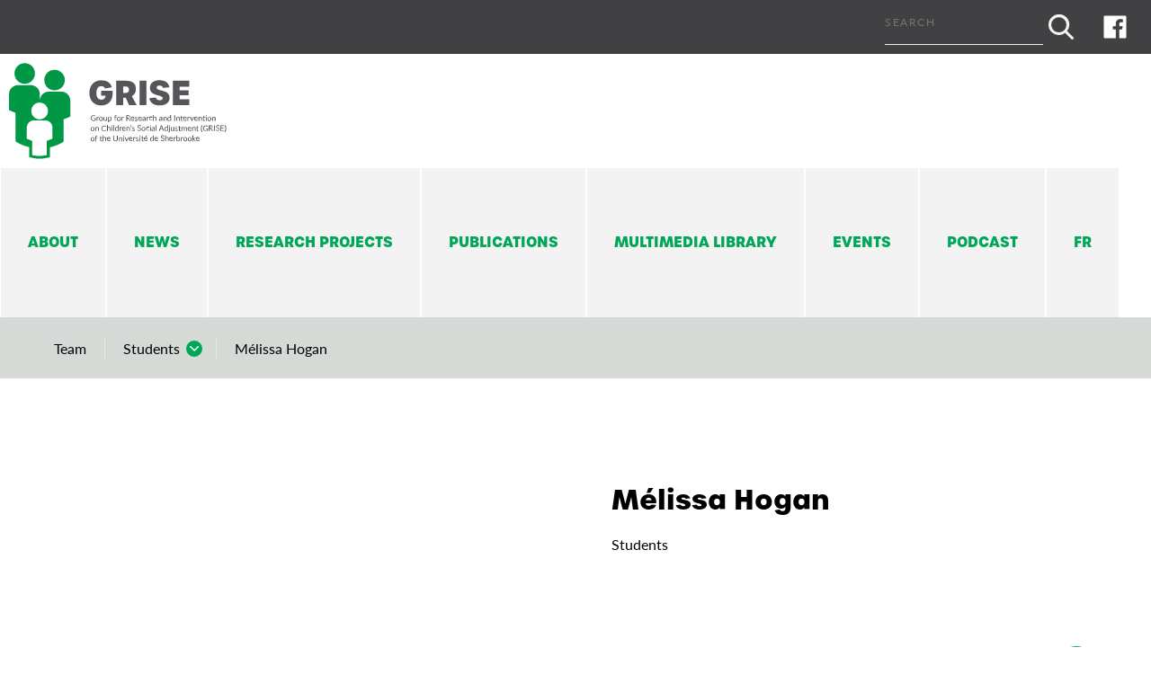

--- FILE ---
content_type: text/html; charset=UTF-8
request_url: https://grise.ca/en/team/melissa-hogan/
body_size: 14455
content:
<!DOCTYPE html>
<html lang="en-CA" class="" >
	<head>
		<meta charset="UTF-8" />
<script type="text/javascript">
/* <![CDATA[ */
var gform;gform||(document.addEventListener("gform_main_scripts_loaded",function(){gform.scriptsLoaded=!0}),document.addEventListener("gform/theme/scripts_loaded",function(){gform.themeScriptsLoaded=!0}),window.addEventListener("DOMContentLoaded",function(){gform.domLoaded=!0}),gform={domLoaded:!1,scriptsLoaded:!1,themeScriptsLoaded:!1,isFormEditor:()=>"function"==typeof InitializeEditor,callIfLoaded:function(o){return!(!gform.domLoaded||!gform.scriptsLoaded||!gform.themeScriptsLoaded&&!gform.isFormEditor()||(gform.isFormEditor()&&console.warn("The use of gform.initializeOnLoaded() is deprecated in the form editor context and will be removed in Gravity Forms 3.1."),o(),0))},initializeOnLoaded:function(o){gform.callIfLoaded(o)||(document.addEventListener("gform_main_scripts_loaded",()=>{gform.scriptsLoaded=!0,gform.callIfLoaded(o)}),document.addEventListener("gform/theme/scripts_loaded",()=>{gform.themeScriptsLoaded=!0,gform.callIfLoaded(o)}),window.addEventListener("DOMContentLoaded",()=>{gform.domLoaded=!0,gform.callIfLoaded(o)}))},hooks:{action:{},filter:{}},addAction:function(o,r,e,t){gform.addHook("action",o,r,e,t)},addFilter:function(o,r,e,t){gform.addHook("filter",o,r,e,t)},doAction:function(o){gform.doHook("action",o,arguments)},applyFilters:function(o){return gform.doHook("filter",o,arguments)},removeAction:function(o,r){gform.removeHook("action",o,r)},removeFilter:function(o,r,e){gform.removeHook("filter",o,r,e)},addHook:function(o,r,e,t,n){null==gform.hooks[o][r]&&(gform.hooks[o][r]=[]);var d=gform.hooks[o][r];null==n&&(n=r+"_"+d.length),gform.hooks[o][r].push({tag:n,callable:e,priority:t=null==t?10:t})},doHook:function(r,o,e){var t;if(e=Array.prototype.slice.call(e,1),null!=gform.hooks[r][o]&&((o=gform.hooks[r][o]).sort(function(o,r){return o.priority-r.priority}),o.forEach(function(o){"function"!=typeof(t=o.callable)&&(t=window[t]),"action"==r?t.apply(null,e):e[0]=t.apply(null,e)})),"filter"==r)return e[0]},removeHook:function(o,r,t,n){var e;null!=gform.hooks[o][r]&&(e=(e=gform.hooks[o][r]).filter(function(o,r,e){return!!(null!=n&&n!=o.tag||null!=t&&t!=o.priority)}),gform.hooks[o][r]=e)}});
/* ]]> */
</script>

		<base href="https://grise.ca/en/" />
		<meta name="viewport" content="width=device-width, initial-scale=1.0, maximum-scale=1.0" />
		
		<meta name='robots' content='index, follow, max-image-preview:large, max-snippet:-1, max-video-preview:-1' />

	<!-- This site is optimized with the Yoast SEO plugin v26.7 - https://yoast.com/wordpress/plugins/seo/ -->
	<title>Mélissa Hogan &#8211; Grise</title>
<link data-rocket-preload as="style" href="https://fonts.googleapis.com/css?family=Lato%3A400%2C400i%2C700%2C700i%2C900%2C900i&#038;display=swap" rel="preload">
<link href="https://fonts.googleapis.com/css?family=Lato%3A400%2C400i%2C700%2C700i%2C900%2C900i&#038;display=swap" media="print" onload="this.media=&#039;all&#039;" rel="stylesheet">
<noscript data-wpr-hosted-gf-parameters=""><link rel="stylesheet" href="https://fonts.googleapis.com/css?family=Lato%3A400%2C400i%2C700%2C700i%2C900%2C900i&#038;display=swap"></noscript>
	<link rel="canonical" href="https://grise.ca/en/team/melissa-hogan/" />
	<meta property="og:locale" content="en_US" />
	<meta property="og:type" content="article" />
	<meta property="og:title" content="Mélissa Hogan &#8211; Grise" />
	<meta property="og:url" content="https://grise.ca/en/team/melissa-hogan/" />
	<meta property="og:site_name" content="Grise" />
	<meta property="article:modified_time" content="2023-08-21T14:58:47+00:00" />
	<meta name="twitter:card" content="summary_large_image" />
	<script type="application/ld+json" class="yoast-schema-graph">{"@context":"https://schema.org","@graph":[{"@type":"WebPage","@id":"https://grise.ca/en/team/melissa-hogan/","url":"https://grise.ca/en/team/melissa-hogan/","name":"Mélissa Hogan &#8211; Grise","isPartOf":{"@id":"https://grise.ca/en/#website"},"datePublished":"2020-09-11T20:15:19+00:00","dateModified":"2023-08-21T14:58:47+00:00","breadcrumb":{"@id":"https://grise.ca/en/team/melissa-hogan/#breadcrumb"},"inLanguage":"en-CA","potentialAction":[{"@type":"ReadAction","target":["https://grise.ca/en/team/melissa-hogan/"]}]},{"@type":"BreadcrumbList","@id":"https://grise.ca/en/team/melissa-hogan/#breadcrumb","itemListElement":[{"@type":"ListItem","position":1,"name":"Accueil","item":"https://grise.ca/en/"},{"@type":"ListItem","position":2,"name":"Team","item":"https://grise.ca/en/team/"},{"@type":"ListItem","position":3,"name":"Mélissa Hogan"}]},{"@type":"WebSite","@id":"https://grise.ca/en/#website","url":"https://grise.ca/en/","name":"Grise","description":"Group for Research and Intervention on Children’s Social Adjustment (GRISE) – Université de Sherbrooke","publisher":{"@id":"https://grise.ca/en/#organization"},"potentialAction":[{"@type":"SearchAction","target":{"@type":"EntryPoint","urlTemplate":"https://grise.ca/en/?s={search_term_string}"},"query-input":{"@type":"PropertyValueSpecification","valueRequired":true,"valueName":"search_term_string"}}],"inLanguage":"en-CA"},{"@type":"Organization","@id":"https://grise.ca/en/#organization","name":"Grise","url":"https://grise.ca/en/","logo":{"@type":"ImageObject","inLanguage":"en-CA","@id":"https://grise.ca/en/#/schema/logo/image/","url":"https://grise.ca/wp-content/uploads/2020/02/logo.svg","contentUrl":"https://grise.ca/wp-content/uploads/2020/02/logo.svg","width":290,"height":110,"caption":"Grise"},"image":{"@id":"https://grise.ca/en/#/schema/logo/image/"}}]}</script>
	<!-- / Yoast SEO plugin. -->


<link rel='dns-prefetch' href='//ajax.googleapis.com' />
<link rel='dns-prefetch' href='//maps.googleapis.com' />
<link rel='dns-prefetch' href='//fonts.googleapis.com' />
<link href='https://fonts.gstatic.com' crossorigin rel='preconnect' />
<link rel="alternate" title="oEmbed (JSON)" type="application/json+oembed" href="https://grise.ca/en/wp-json/oembed/1.0/embed?url=https%3A%2F%2Fgrise.ca%2Fen%2Fteam%2Fmelissa-hogan%2F" />
<link rel="alternate" title="oEmbed (XML)" type="text/xml+oembed" href="https://grise.ca/en/wp-json/oembed/1.0/embed?url=https%3A%2F%2Fgrise.ca%2Fen%2Fteam%2Fmelissa-hogan%2F&#038;format=xml" />
<style id='wp-img-auto-sizes-contain-inline-css' type='text/css'>
img:is([sizes=auto i],[sizes^="auto," i]){contain-intrinsic-size:3000px 1500px}
/*# sourceURL=wp-img-auto-sizes-contain-inline-css */
</style>
<link rel='stylesheet' id='wp-block-library-css' href='https://grise.ca/wp-includes/css/dist/block-library/style.min.css?ver=2a466b041ddbe4094da893d554b37343' type='text/css' media='all' />
<style id='global-styles-inline-css' type='text/css'>
:root{--wp--preset--aspect-ratio--square: 1;--wp--preset--aspect-ratio--4-3: 4/3;--wp--preset--aspect-ratio--3-4: 3/4;--wp--preset--aspect-ratio--3-2: 3/2;--wp--preset--aspect-ratio--2-3: 2/3;--wp--preset--aspect-ratio--16-9: 16/9;--wp--preset--aspect-ratio--9-16: 9/16;--wp--preset--color--black: #000000;--wp--preset--color--cyan-bluish-gray: #abb8c3;--wp--preset--color--white: #ffffff;--wp--preset--color--pale-pink: #f78da7;--wp--preset--color--vivid-red: #cf2e2e;--wp--preset--color--luminous-vivid-orange: #ff6900;--wp--preset--color--luminous-vivid-amber: #fcb900;--wp--preset--color--light-green-cyan: #7bdcb5;--wp--preset--color--vivid-green-cyan: #00d084;--wp--preset--color--pale-cyan-blue: #8ed1fc;--wp--preset--color--vivid-cyan-blue: #0693e3;--wp--preset--color--vivid-purple: #9b51e0;--wp--preset--gradient--vivid-cyan-blue-to-vivid-purple: linear-gradient(135deg,rgb(6,147,227) 0%,rgb(155,81,224) 100%);--wp--preset--gradient--light-green-cyan-to-vivid-green-cyan: linear-gradient(135deg,rgb(122,220,180) 0%,rgb(0,208,130) 100%);--wp--preset--gradient--luminous-vivid-amber-to-luminous-vivid-orange: linear-gradient(135deg,rgb(252,185,0) 0%,rgb(255,105,0) 100%);--wp--preset--gradient--luminous-vivid-orange-to-vivid-red: linear-gradient(135deg,rgb(255,105,0) 0%,rgb(207,46,46) 100%);--wp--preset--gradient--very-light-gray-to-cyan-bluish-gray: linear-gradient(135deg,rgb(238,238,238) 0%,rgb(169,184,195) 100%);--wp--preset--gradient--cool-to-warm-spectrum: linear-gradient(135deg,rgb(74,234,220) 0%,rgb(151,120,209) 20%,rgb(207,42,186) 40%,rgb(238,44,130) 60%,rgb(251,105,98) 80%,rgb(254,248,76) 100%);--wp--preset--gradient--blush-light-purple: linear-gradient(135deg,rgb(255,206,236) 0%,rgb(152,150,240) 100%);--wp--preset--gradient--blush-bordeaux: linear-gradient(135deg,rgb(254,205,165) 0%,rgb(254,45,45) 50%,rgb(107,0,62) 100%);--wp--preset--gradient--luminous-dusk: linear-gradient(135deg,rgb(255,203,112) 0%,rgb(199,81,192) 50%,rgb(65,88,208) 100%);--wp--preset--gradient--pale-ocean: linear-gradient(135deg,rgb(255,245,203) 0%,rgb(182,227,212) 50%,rgb(51,167,181) 100%);--wp--preset--gradient--electric-grass: linear-gradient(135deg,rgb(202,248,128) 0%,rgb(113,206,126) 100%);--wp--preset--gradient--midnight: linear-gradient(135deg,rgb(2,3,129) 0%,rgb(40,116,252) 100%);--wp--preset--font-size--small: 13px;--wp--preset--font-size--medium: 20px;--wp--preset--font-size--large: 36px;--wp--preset--font-size--x-large: 42px;--wp--preset--spacing--20: 0.44rem;--wp--preset--spacing--30: 0.67rem;--wp--preset--spacing--40: 1rem;--wp--preset--spacing--50: 1.5rem;--wp--preset--spacing--60: 2.25rem;--wp--preset--spacing--70: 3.38rem;--wp--preset--spacing--80: 5.06rem;--wp--preset--shadow--natural: 6px 6px 9px rgba(0, 0, 0, 0.2);--wp--preset--shadow--deep: 12px 12px 50px rgba(0, 0, 0, 0.4);--wp--preset--shadow--sharp: 6px 6px 0px rgba(0, 0, 0, 0.2);--wp--preset--shadow--outlined: 6px 6px 0px -3px rgb(255, 255, 255), 6px 6px rgb(0, 0, 0);--wp--preset--shadow--crisp: 6px 6px 0px rgb(0, 0, 0);}:where(.is-layout-flex){gap: 0.5em;}:where(.is-layout-grid){gap: 0.5em;}body .is-layout-flex{display: flex;}.is-layout-flex{flex-wrap: wrap;align-items: center;}.is-layout-flex > :is(*, div){margin: 0;}body .is-layout-grid{display: grid;}.is-layout-grid > :is(*, div){margin: 0;}:where(.wp-block-columns.is-layout-flex){gap: 2em;}:where(.wp-block-columns.is-layout-grid){gap: 2em;}:where(.wp-block-post-template.is-layout-flex){gap: 1.25em;}:where(.wp-block-post-template.is-layout-grid){gap: 1.25em;}.has-black-color{color: var(--wp--preset--color--black) !important;}.has-cyan-bluish-gray-color{color: var(--wp--preset--color--cyan-bluish-gray) !important;}.has-white-color{color: var(--wp--preset--color--white) !important;}.has-pale-pink-color{color: var(--wp--preset--color--pale-pink) !important;}.has-vivid-red-color{color: var(--wp--preset--color--vivid-red) !important;}.has-luminous-vivid-orange-color{color: var(--wp--preset--color--luminous-vivid-orange) !important;}.has-luminous-vivid-amber-color{color: var(--wp--preset--color--luminous-vivid-amber) !important;}.has-light-green-cyan-color{color: var(--wp--preset--color--light-green-cyan) !important;}.has-vivid-green-cyan-color{color: var(--wp--preset--color--vivid-green-cyan) !important;}.has-pale-cyan-blue-color{color: var(--wp--preset--color--pale-cyan-blue) !important;}.has-vivid-cyan-blue-color{color: var(--wp--preset--color--vivid-cyan-blue) !important;}.has-vivid-purple-color{color: var(--wp--preset--color--vivid-purple) !important;}.has-black-background-color{background-color: var(--wp--preset--color--black) !important;}.has-cyan-bluish-gray-background-color{background-color: var(--wp--preset--color--cyan-bluish-gray) !important;}.has-white-background-color{background-color: var(--wp--preset--color--white) !important;}.has-pale-pink-background-color{background-color: var(--wp--preset--color--pale-pink) !important;}.has-vivid-red-background-color{background-color: var(--wp--preset--color--vivid-red) !important;}.has-luminous-vivid-orange-background-color{background-color: var(--wp--preset--color--luminous-vivid-orange) !important;}.has-luminous-vivid-amber-background-color{background-color: var(--wp--preset--color--luminous-vivid-amber) !important;}.has-light-green-cyan-background-color{background-color: var(--wp--preset--color--light-green-cyan) !important;}.has-vivid-green-cyan-background-color{background-color: var(--wp--preset--color--vivid-green-cyan) !important;}.has-pale-cyan-blue-background-color{background-color: var(--wp--preset--color--pale-cyan-blue) !important;}.has-vivid-cyan-blue-background-color{background-color: var(--wp--preset--color--vivid-cyan-blue) !important;}.has-vivid-purple-background-color{background-color: var(--wp--preset--color--vivid-purple) !important;}.has-black-border-color{border-color: var(--wp--preset--color--black) !important;}.has-cyan-bluish-gray-border-color{border-color: var(--wp--preset--color--cyan-bluish-gray) !important;}.has-white-border-color{border-color: var(--wp--preset--color--white) !important;}.has-pale-pink-border-color{border-color: var(--wp--preset--color--pale-pink) !important;}.has-vivid-red-border-color{border-color: var(--wp--preset--color--vivid-red) !important;}.has-luminous-vivid-orange-border-color{border-color: var(--wp--preset--color--luminous-vivid-orange) !important;}.has-luminous-vivid-amber-border-color{border-color: var(--wp--preset--color--luminous-vivid-amber) !important;}.has-light-green-cyan-border-color{border-color: var(--wp--preset--color--light-green-cyan) !important;}.has-vivid-green-cyan-border-color{border-color: var(--wp--preset--color--vivid-green-cyan) !important;}.has-pale-cyan-blue-border-color{border-color: var(--wp--preset--color--pale-cyan-blue) !important;}.has-vivid-cyan-blue-border-color{border-color: var(--wp--preset--color--vivid-cyan-blue) !important;}.has-vivid-purple-border-color{border-color: var(--wp--preset--color--vivid-purple) !important;}.has-vivid-cyan-blue-to-vivid-purple-gradient-background{background: var(--wp--preset--gradient--vivid-cyan-blue-to-vivid-purple) !important;}.has-light-green-cyan-to-vivid-green-cyan-gradient-background{background: var(--wp--preset--gradient--light-green-cyan-to-vivid-green-cyan) !important;}.has-luminous-vivid-amber-to-luminous-vivid-orange-gradient-background{background: var(--wp--preset--gradient--luminous-vivid-amber-to-luminous-vivid-orange) !important;}.has-luminous-vivid-orange-to-vivid-red-gradient-background{background: var(--wp--preset--gradient--luminous-vivid-orange-to-vivid-red) !important;}.has-very-light-gray-to-cyan-bluish-gray-gradient-background{background: var(--wp--preset--gradient--very-light-gray-to-cyan-bluish-gray) !important;}.has-cool-to-warm-spectrum-gradient-background{background: var(--wp--preset--gradient--cool-to-warm-spectrum) !important;}.has-blush-light-purple-gradient-background{background: var(--wp--preset--gradient--blush-light-purple) !important;}.has-blush-bordeaux-gradient-background{background: var(--wp--preset--gradient--blush-bordeaux) !important;}.has-luminous-dusk-gradient-background{background: var(--wp--preset--gradient--luminous-dusk) !important;}.has-pale-ocean-gradient-background{background: var(--wp--preset--gradient--pale-ocean) !important;}.has-electric-grass-gradient-background{background: var(--wp--preset--gradient--electric-grass) !important;}.has-midnight-gradient-background{background: var(--wp--preset--gradient--midnight) !important;}.has-small-font-size{font-size: var(--wp--preset--font-size--small) !important;}.has-medium-font-size{font-size: var(--wp--preset--font-size--medium) !important;}.has-large-font-size{font-size: var(--wp--preset--font-size--large) !important;}.has-x-large-font-size{font-size: var(--wp--preset--font-size--x-large) !important;}
/*# sourceURL=global-styles-inline-css */
</style>

<style id='classic-theme-styles-inline-css' type='text/css'>
/*! This file is auto-generated */
.wp-block-button__link{color:#fff;background-color:#32373c;border-radius:9999px;box-shadow:none;text-decoration:none;padding:calc(.667em + 2px) calc(1.333em + 2px);font-size:1.125em}.wp-block-file__button{background:#32373c;color:#fff;text-decoration:none}
/*# sourceURL=/wp-includes/css/classic-themes.min.css */
</style>

<link data-minify="1" rel='stylesheet' id='parent-style-css' href='https://grise.ca/wp-content/cache/min/1/wp-content/themes/cake_base/style.css?ver=1756138554' type='text/css' media='all' />
<link data-minify="1" rel='stylesheet' id='child-style-css' href='https://grise.ca/wp-content/cache/min/1/wp-content/themes/grise/style.css?ver=1756138554' type='text/css' media='all' />
<link data-minify="1" rel='stylesheet' id='cake_color-css' href='https://grise.ca/wp-content/cache/min/1/wp-content/themes/cake_base/cake_color.css?ver=1756138554' type='text/css' media='all' />
<link rel='stylesheet' id='__EPYT__style-css' href='https://grise.ca/wp-content/plugins/youtube-embed-plus/styles/ytprefs.min.css?ver=14.2.4' type='text/css' media='all' />
<style id='__EPYT__style-inline-css' type='text/css'>

                .epyt-gallery-thumb {
                        width: 33.333%;
                }
                
/*# sourceURL=__EPYT__style-inline-css */
</style>
<script type="text/javascript" id="wpml-cookie-js-extra">
/* <![CDATA[ */
var wpml_cookies = {"wp-wpml_current_language":{"value":"en","expires":1,"path":"/"}};
var wpml_cookies = {"wp-wpml_current_language":{"value":"en","expires":1,"path":"/"}};
//# sourceURL=wpml-cookie-js-extra
/* ]]> */
</script>
<script type="text/javascript" src="https://grise.ca/wp-content/plugins/sitepress-multilingual-cms/res/js/cookies/language-cookie.js?ver=486900" id="wpml-cookie-js" defer="defer" data-wp-strategy="defer"></script>
<script type="text/javascript" src="https://grise.ca/wp-content/plugins/svg-support/vendor/DOMPurify/DOMPurify.min.js?ver=2.5.8" id="bodhi-dompurify-library-js"></script>
<script type="text/javascript" src="//ajax.googleapis.com/ajax/libs/jquery/2.1.4/jquery.min.js?ver=2.1.4" id="jquery-js"></script>
<script type="text/javascript" id="bodhi_svg_inline-js-extra">
/* <![CDATA[ */
var svgSettings = {"skipNested":""};
//# sourceURL=bodhi_svg_inline-js-extra
/* ]]> */
</script>
<script type="text/javascript" src="https://grise.ca/wp-content/plugins/svg-support/js/min/svgs-inline-min.js" id="bodhi_svg_inline-js"></script>
<script type="text/javascript" id="bodhi_svg_inline-js-after">
/* <![CDATA[ */
cssTarget={"Bodhi":"img.size-svg","ForceInlineSVG":"size-svg"};ForceInlineSVGActive="false";frontSanitizationEnabled="on";
//# sourceURL=bodhi_svg_inline-js-after
/* ]]> */
</script>
<script type="text/javascript" id="__ytprefs__-js-extra">
/* <![CDATA[ */
var _EPYT_ = {"ajaxurl":"https://grise.ca/wp-admin/admin-ajax.php","security":"bca003fd7d","gallery_scrolloffset":"20","eppathtoscripts":"https://grise.ca/wp-content/plugins/youtube-embed-plus/scripts/","eppath":"https://grise.ca/wp-content/plugins/youtube-embed-plus/","epresponsiveselector":"[\"iframe.__youtube_prefs__\"]","epdovol":"1","version":"14.2.4","evselector":"iframe.__youtube_prefs__[src], iframe[src*=\"youtube.com/embed/\"], iframe[src*=\"youtube-nocookie.com/embed/\"]","ajax_compat":"","maxres_facade":"eager","ytapi_load":"light","pause_others":"","stopMobileBuffer":"1","facade_mode":"","not_live_on_channel":""};
//# sourceURL=__ytprefs__-js-extra
/* ]]> */
</script>
<script type="text/javascript" src="https://grise.ca/wp-content/plugins/youtube-embed-plus/scripts/ytprefs.min.js?ver=14.2.4" id="__ytprefs__-js"></script>
<link rel="https://api.w.org/" href="https://grise.ca/en/wp-json/" /><link rel='shortlink' href='https://grise.ca/en/?p=4467' />
<meta name="generator" content="WPML ver:4.8.6 stt:1,4;" />
<style>:root {
			--lazy-loader-animation-duration: 300ms;
		}
		  
		.lazyload {
	display: block;
}

.lazyload,
        .lazyloading {
			opacity: 0;
		}


		.lazyloaded {
			opacity: 1;
			transition: opacity 300ms;
			transition: opacity var(--lazy-loader-animation-duration);
		}</style><noscript><style>.lazyload { display: none; } .lazyload[class*="lazy-loader-background-element-"] { display: block; opacity: 1; }</style></noscript>
<link rel="alternate" type="application/rss+xml" title="Podcast RSS feed" href="https://grise.ca/en/feed/podcast" />

<link rel="icon" href="https://grise.ca/wp-content/uploads/2020/08/cropped-grise_favicon-32x32.png" sizes="32x32" />
<link rel="icon" href="https://grise.ca/wp-content/uploads/2020/08/cropped-grise_favicon-192x192.png" sizes="192x192" />
<link rel="apple-touch-icon" href="https://grise.ca/wp-content/uploads/2020/08/cropped-grise_favicon-180x180.png" />
<meta name="msapplication-TileImage" content="https://grise.ca/wp-content/uploads/2020/08/cropped-grise_favicon-270x270.png" />
	
	<meta name="generator" content="WP Rocket 3.20.3" data-wpr-features="wpr_minify_css wpr_desktop" /></head>
<body class="wp-singular cake_equipe-template-default single single-cake_equipe postid-4467 wp-theme-cake_base wp-child-theme-grise melissa-hogan en">
	<input type="checkbox" class="toggle c-mobile__in" id="mobile-in"/>
	<div data-rocket-location-hash="41282cddc204c8b4a742aa88cbf1f82d" class="c-mobile__pan bkg-vert blanc">
		<label for="mobile-in" class="c-mobile__close h4">×</label>
		<nav class="c-mobile__nav l-btn box pad-vertical-x2"><ul id="menu-principal-en" class="c-mobile__menu"><li id="menu-item-4700" class="menu-item menu-item-type-post_type menu-item-object-page menu-item-4700"><a href="https://grise.ca/en/a-propos/">About</a></li><li id="menu-item-4698" class="menu-item menu-item-type-post_type menu-item-object-page menu-item-4698"><a href="https://grise.ca/en/news/">News</a></li><li id="menu-item-4699" class="menu-item menu-item-type-post_type menu-item-object-page menu-item-has-children menu-item-4699"><a href="https://grise.ca/en/projects/">Research projects</a><ul class="sub-menu"><li id="menu-item-4703" class="menu-item menu-item-type-taxonomy menu-item-object-cake_projets_etats menu-item-4703"><a href="https://grise.ca/en/projects-states/ongoing/">Ongoing</a></li><li id="menu-item-4704" class="menu-item menu-item-type-taxonomy menu-item-object-cake_projets_etats menu-item-4704"><a href="https://grise.ca/en/projects-states/completed/">Completed</a></li></ul></li><li id="menu-item-4701" class="menu-item menu-item-type-post_type_archive menu-item-object-cake_publications menu-item-4701"><a href="https://grise.ca/en/publications/">Publications</a></li><li id="menu-item-4702" class="menu-item menu-item-type-post_type menu-item-object-page menu-item-4702"><a href="https://grise.ca/en/media-library/">Multimedia Library</a></li><li id="menu-item-6152" class="menu-item menu-item-type-post_type menu-item-object-page menu-item-6152"><a href="https://grise.ca/en/events/">Events</a></li><li id="menu-item-4845" class="menu-item menu-item-type-custom menu-item-object-custom menu-item-4845"><a target="_blank" href="https://adaptation-1.castos.com/">Podcast</a></li><li id="menu-item-5155" class="menu-item menu-item-type-custom menu-item-object-custom menu-item-5155"><a href="https://grise.ca/equipe/melissa-hogan/">Fr</a></li></ul></nav>	</div>
	<header data-rocket-location-hash="e00207f7c59426a4c824ecf09b0288ba" class="c-header">
				<div data-rocket-location-hash="b0ea9bf1c6708560436f9bd4751f8a91" class="c-header__utility flex wrap justify-end no-grow bkg-gris-fonce gris-pale">				
			<div data-rocket-location-hash="df156e00e9ad430518a83a0f9f93a71f" class="grid">
				
<form role="search" method="get" class="l-s mauve small" action="https://grise.ca/en/">
	<input type="search" id="69706517c2060" class="l-input__search input align-middle margin-bottom-half" placeholder="Search" 
	  value="" name="s" />
	<button type="submit" class="l-svg__search l-btn__search align-middle"><span><img width="20" height="19" src="https://grise.ca/wp-content/uploads/2020/02/recherche.svg" class="attachment-svg size-svg" alt="" decoding="async" /></span></button>
</form>
			</div>
			<nav class="c-connect__nav grid urbane caps bold"><ul id="menu-connection-en" class="c-connect__menu"><li id="menu-item-4697" class="menu-item menu-item-type-post_type menu-item-object-cake_social menu-item-4697"><a target="_blank" href="https://www.facebook.com/legrise" title="Facebook"><span class="l-svg__social"><span><noscript><img width="1024" height="1024" src="https://grise.ca/wp-content/uploads/2020/02/facebook-icon-png-774.png" class="attachment-svg size-svg wp-post-image" alt="Facebook" decoding="async" fetchpriority="high" srcset="https://grise.ca/wp-content/uploads/2020/02/facebook-icon-png-774.png 1024w, https://grise.ca/wp-content/uploads/2020/02/facebook-icon-png-774-300x300.png 300w, https://grise.ca/wp-content/uploads/2020/02/facebook-icon-png-774-150x150.png 150w, https://grise.ca/wp-content/uploads/2020/02/facebook-icon-png-774-768x768.png 768w, https://grise.ca/wp-content/uploads/2020/02/facebook-icon-png-774-1000x1000.png 1000w" sizes="(max-width: 1024px) 100vw, 1024px"></noscript><img width="1024" height="1024" src="data:image/svg+xml,%3Csvg%20xmlns%3D%22http%3A%2F%2Fwww.w3.org%2F2000%2Fsvg%22%20viewBox%3D%220%200%201024%201024%22%3E%3C%2Fsvg%3E" class="attachment-svg size-svg wp-post-image lazyload" alt="Facebook" decoding="async" fetchpriority="high" srcset="data:image/svg+xml,%3Csvg%20xmlns%3D%22http%3A%2F%2Fwww.w3.org%2F2000%2Fsvg%22%20viewBox%3D%220%200%201024%201024%22%3E%3C%2Fsvg%3E 1024w" sizes="(max-width: 1024px) 100vw, 1024px" data-srcset="https://grise.ca/wp-content/uploads/2020/02/facebook-icon-png-774.png 1024w, https://grise.ca/wp-content/uploads/2020/02/facebook-icon-png-774-300x300.png 300w, https://grise.ca/wp-content/uploads/2020/02/facebook-icon-png-774-150x150.png 150w, https://grise.ca/wp-content/uploads/2020/02/facebook-icon-png-774-768x768.png 768w, https://grise.ca/wp-content/uploads/2020/02/facebook-icon-png-774-1000x1000.png 1000w" data-src="https://grise.ca/wp-content/uploads/2020/02/facebook-icon-png-774.png"></span></span></a></li></ul></nav>
		</div>
		<div data-rocket-location-hash="cc2043b2820decb7392a1f5158a4b0ae" class="c-header__main flex wrap justify-between no-grow">				
			<div data-rocket-location-hash="589c3bc3b4463597554d53df88dc3444" class="c-header__logo grid center box-half self-center">
				<a href="https://grise.ca/en/" title="Grise" class="l-svg__logo inline-block">
					<span><img width="1" height="1" src="https://grise.ca/wp-content/uploads/2023/03/GRISE_Logo_angl-1.svg" class="attachment-svg size-svg" alt="" decoding="async" /></span>
				</a>
			</div>
			<div data-rocket-location-hash="c472ad4f07e43e839832334298f54675" class="c-header__mobile hidden">
				<label for="mobile-in" class="c-mobile__lbl inline-block box h3 vert">☰</label>
			</div>
			<div data-rocket-location-hash="d3961b2b4cd47bf4489f8354b6f741eb" class="c-header__menu grid">
				<nav class="c-main__nav urbane caps bold"><ul id="menu-principal-en-1" class="c-main__menu"><li class="menu-item menu-item-type-post_type menu-item-object-page menu-item-4700"><a href="https://grise.ca/en/a-propos/">About</a></li><li class="menu-item menu-item-type-post_type menu-item-object-page menu-item-4698"><a href="https://grise.ca/en/news/">News</a></li><li class="menu-item menu-item-type-post_type menu-item-object-page menu-item-has-children menu-item-4699"><a href="https://grise.ca/en/projects/">Research projects</a><ul class="sub-menu"><li class="menu-item menu-item-type-taxonomy menu-item-object-cake_projets_etats menu-item-4703"><a href="https://grise.ca/en/projects-states/ongoing/">Ongoing</a></li><li class="menu-item menu-item-type-taxonomy menu-item-object-cake_projets_etats menu-item-4704"><a href="https://grise.ca/en/projects-states/completed/">Completed</a></li></ul></li><li class="menu-item menu-item-type-post_type_archive menu-item-object-cake_publications menu-item-4701"><a href="https://grise.ca/en/publications/">Publications</a></li><li class="menu-item menu-item-type-post_type menu-item-object-page menu-item-4702"><a href="https://grise.ca/en/media-library/">Multimedia Library</a></li><li class="menu-item menu-item-type-post_type menu-item-object-page menu-item-6152"><a href="https://grise.ca/en/events/">Events</a></li><li class="menu-item menu-item-type-custom menu-item-object-custom menu-item-4845"><a target="_blank" href="https://adaptation-1.castos.com/">Podcast</a></li><li class="menu-item menu-item-type-custom menu-item-object-custom menu-item-5155"><a href="https://grise.ca/equipe/melissa-hogan/">Fr</a></li></ul></nav>			</div>
		</div>
	</header>
	<div data-rocket-location-hash="751e7a33f6a4dba574176a0f186fa8c4" class="table wrapper">
		<main data-rocket-location-hash="5cdcdb4e180219fa750da761d366a2f4" class="c-main row expand"><section data-rocket-location-hash="47e086c0096ba2576df271152ec80b9b" class="l-bc__sct">
	<div class="big-container box">
		<nav><ul class="l-bc"><li class="l-bc__items"><a href="https://grise.ca/en/team/" title="Team" class="">Team</a></li><li class="l-bc__items li-bc__parent"><a href="https://grise.ca/en/team-types/students/" title="Students" class="">Students</a><ul class="l-bc__submenu"><li class="l-bc__items"><a href="https://grise.ca/en/team-types/researchers/" title="Researchers" class="">Researchers</a></li><li class="l-bc__items"><a href="https://grise.ca/en/team-types/postdoctoral-researchers/" title="Postdoctoral researchers" class="">Postdoctoral researchers</a></li><li class="l-bc__items"><a href="https://grise.ca/en/team-types/staff/" title="Research staff" class="">Research staff</a></li></ul></li><li class="l-bc__items focus">Mélissa Hogan</li></ul></nav>	</div>
</section>
	<section data-rocket-location-hash="6401d2635d411a90c7899fc47d80dc6a" class="l-equipe l-sgl big-container box pad-vertical-x4 flex wrap">
								<div class="l-equipe__thumb center grid-50 margin-bottom-x2">
							</div>	
			
			<div class="l-equipe__sct box-x2 grid-50">
				<h1 class="l-equipe__tlt h3">Mélissa Hogan</h1>	
								<p class="margin-bottom-none">Students</p>				<div class="l-sgl__contacts flex wrap justify-start no-grow pad-vertical">
																											</div>
				
				
			</div>			
				<div class="grid-100">
						<p class="right pad-top"><a class="l-btn focus"  href="https://grise.ca/en/team-types/students/" title="See the team">See the team<span class="l-btn__rond margin-left-half align-middle"><span class="l-svg__left inline-block margin-left"><span><?xml version="1.0" encoding="utf-8"?><svg xmlns="http://www.w3.org/2000/svg" viewBox="0 0 22.9 21.3" width="22.9" height="21.3"><path d="M17.1 9l-6.4-6.4a1.45 1.45 0 0 1 0-2.1 1.45 1.45 0 0 1 2.1 0l10.1 10.1-10.3 10.25a1.45 1.45 0 0 1-2.1 0 1.57 1.57 0 0 1 0-2.2L17.2 12H1.5a1.5 1.5 0 0 1 0-3z"/></svg></span></span></span></a></p>
		</div>
	</section>
		</main>
		<footer data-rocket-location-hash="39a685deea94c257aadb862d9eb0270e" class="c-footer row">
			
				<div data-rocket-location-hash="830e733281036365c1ff3a08cf163521" class="l-banner l-contact blanc bkg-cover no-repeat center-center" style="--bkg:url(https://grise.ca/wp-content/uploads/2020/02/img_footer_contact-1440x638.jpg);">
		<div class="big-container flex wrap pad-vertical-x4">
			<div class="grid-50 box">
				<h2>Contact us</h2>
				<p>If you have any questions or would like further information, please write to us by filling out the form.</p>			</div>
			<div class="grid-50 box">
				
                <div class='gf_browser_unknown gform_wrapper gform_legacy_markup_wrapper gform-theme--no-framework l-form_wrapper' data-form-theme='legacy' data-form-index='0' id='gform_wrapper_1' ><div id='gf_1' class='gform_anchor' tabindex='-1'></div><form method='post' enctype='multipart/form-data' target='gform_ajax_frame_1' id='gform_1' class='l-form' action='/en/team/melissa-hogan/#gf_1' data-formid='1' novalidate>
                        <div class='gform-body gform_body'><ul id='gform_fields_1' class='gform_fields top_label form_sublabel_below description_below validation_below'><li id="field_1_4" class="gfield gfield--type-honeypot gform_validation_container field_sublabel_below gfield--has-description field_description_below field_validation_below gfield_visibility_visible"  ><label class='gfield_label gform-field-label' for='input_1_4'>Email</label><div class='ginput_container'><input name='input_4' id='input_1_4' type='text' value='' autocomplete='new-password'/></div><div class='gfield_description' id='gfield_description_1_4'>This field is for validation purposes and should be left unchanged.</div></li><li id="field_1_1" class="gfield gfield--type-name gfield_contains_required field_sublabel_below gfield--no-description field_description_below hidden_label field_validation_below gfield_visibility_visible"  ><label class='gfield_label gform-field-label gfield_label_before_complex' >Name<span class="gfield_required"><span class="gfield_required gfield_required_asterisk">*</span></span></label><div class='ginput_complex ginput_container ginput_container--name no_prefix has_first_name no_middle_name has_last_name no_suffix gf_name_has_2 ginput_container_name gform-grid-row' id='input_1_1'>
                            
                            <span id='input_1_1_3_container' class='name_first gform-grid-col gform-grid-col--size-auto' >
                                                    <input type='text' name='input_1.3' id='input_1_1_3' value=''   aria-required='true'   placeholder='First name*'  />
                                                    <label for='input_1_1_3' class='gform-field-label gform-field-label--type-sub '>First</label>
                                                </span>
                            
                            <span id='input_1_1_6_container' class='name_last gform-grid-col gform-grid-col--size-auto' >
                                                    <input type='text' name='input_1.6' id='input_1_1_6' value=''   aria-required='true'   placeholder='Name*'  />
                                                    <label for='input_1_1_6' class='gform-field-label gform-field-label--type-sub '>Last</label>
                                                </span>
                            
                        </div></li><li id="field_1_2" class="gfield gfield--type-email gfield_contains_required field_sublabel_below gfield--no-description field_description_below hidden_label field_validation_below gfield_visibility_visible"  ><label class='gfield_label gform-field-label' for='input_1_2'>Email<span class="gfield_required"><span class="gfield_required gfield_required_asterisk">*</span></span></label><div class='ginput_container ginput_container_email'>
                            <input name='input_2' id='input_1_2' type='email' value='' class='medium'   placeholder='Email*' aria-required="true" aria-invalid="false"  />
                        </div></li><li id="field_1_3" class="gfield gfield--type-textarea field_sublabel_below gfield--no-description field_description_below hidden_label field_validation_below gfield_visibility_visible"  ><label class='gfield_label gform-field-label' for='input_1_3'>Votre message</label><div class='ginput_container ginput_container_textarea'><textarea name='input_3' id='input_1_3' class='textarea medium'    placeholder='Message'  aria-invalid="false"   rows='10' cols='50'></textarea></div></li></ul></div>
        <div class='gform-footer gform_footer top_label'> <button class="l-btn gform_button" id="gform_submit_button_1"><span>Send<span class="l-btn__rond margin-left-half align-middle"><span class="l-svg__left inline-block margin-left"><span><?xml version="1.0" encoding="utf-8"?><svg xmlns="http://www.w3.org/2000/svg" viewBox="0 0 22.9 21.3" width="22.9" height="21.3"><path d="M17.1 9l-6.4-6.4a1.45 1.45 0 0 1 0-2.1 1.45 1.45 0 0 1 2.1 0l10.1 10.1-10.3 10.25a1.45 1.45 0 0 1-2.1 0 1.57 1.57 0 0 1 0-2.2L17.2 12H1.5a1.5 1.5 0 0 1 0-3z"/></svg></span></span></span></span></button> <input type='hidden' name='gform_ajax' value='form_id=1&amp;title=&amp;description=&amp;tabindex=0&amp;theme=legacy&amp;styles=[]&amp;hash=b5767ee912ddb9422a139815e1c97695' />
            <input type='hidden' class='gform_hidden' name='gform_submission_method' data-js='gform_submission_method_1' value='iframe' />
            <input type='hidden' class='gform_hidden' name='gform_theme' data-js='gform_theme_1' id='gform_theme_1' value='legacy' />
            <input type='hidden' class='gform_hidden' name='gform_style_settings' data-js='gform_style_settings_1' id='gform_style_settings_1' value='[]' />
            <input type='hidden' class='gform_hidden' name='is_submit_1' value='1' />
            <input type='hidden' class='gform_hidden' name='gform_submit' value='1' />
            
            <input type='hidden' class='gform_hidden' name='gform_unique_id' value='' />
            <input type='hidden' class='gform_hidden' name='state_1' value='WyJbXSIsImM4NWQ1ZDZhNzhhNGVlMDg3NTgzNzhkMzNhM2Q1MGJjIl0=' />
            <input type='hidden' autocomplete='off' class='gform_hidden' name='gform_target_page_number_1' id='gform_target_page_number_1' value='0' />
            <input type='hidden' autocomplete='off' class='gform_hidden' name='gform_source_page_number_1' id='gform_source_page_number_1' value='1' />
            <input type='hidden' name='gform_field_values' value='' />
            
        </div>
                        <p style="display: none !important;" class="akismet-fields-container" data-prefix="ak_"><label>&#916;<textarea name="ak_hp_textarea" cols="45" rows="8" maxlength="100"></textarea></label><input type="hidden" id="ak_js_1" name="ak_js" value="42"/><script>document.getElementById( "ak_js_1" ).setAttribute( "value", ( new Date() ).getTime() );</script></p></form>
                        </div>
		                <iframe style='display:none;width:0px;height:0px;' src='about:blank' name='gform_ajax_frame_1' id='gform_ajax_frame_1' title='This iframe contains the logic required to handle Ajax powered Gravity Forms.'></iframe>
		                <script type="text/javascript">
/* <![CDATA[ */
 gform.initializeOnLoaded( function() {gformInitSpinner( 1, 'https://grise.ca/wp-content/plugins/gravityforms/images/spinner.svg', true );jQuery('#gform_ajax_frame_1').on('load',function(){var contents = jQuery(this).contents().find('*').html();var is_postback = contents.indexOf('GF_AJAX_POSTBACK') >= 0;if(!is_postback){return;}var form_content = jQuery(this).contents().find('#gform_wrapper_1');var is_confirmation = jQuery(this).contents().find('#gform_confirmation_wrapper_1').length > 0;var is_redirect = contents.indexOf('gformRedirect(){') >= 0;var is_form = form_content.length > 0 && ! is_redirect && ! is_confirmation;var mt = parseInt(jQuery('html').css('margin-top'), 10) + parseInt(jQuery('body').css('margin-top'), 10) + 100;if(is_form){jQuery('#gform_wrapper_1').html(form_content.html());if(form_content.hasClass('gform_validation_error')){jQuery('#gform_wrapper_1').addClass('gform_validation_error');} else {jQuery('#gform_wrapper_1').removeClass('gform_validation_error');}setTimeout( function() { /* delay the scroll by 50 milliseconds to fix a bug in chrome */ jQuery(document).scrollTop(jQuery('#gform_wrapper_1').offset().top - mt); }, 50 );if(window['gformInitDatepicker']) {gformInitDatepicker();}if(window['gformInitPriceFields']) {gformInitPriceFields();}var current_page = jQuery('#gform_source_page_number_1').val();gformInitSpinner( 1, 'https://grise.ca/wp-content/plugins/gravityforms/images/spinner.svg', true );jQuery(document).trigger('gform_page_loaded', [1, current_page]);window['gf_submitting_1'] = false;}else if(!is_redirect){var confirmation_content = jQuery(this).contents().find('.GF_AJAX_POSTBACK').html();if(!confirmation_content){confirmation_content = contents;}jQuery('#gform_wrapper_1').replaceWith(confirmation_content);jQuery(document).scrollTop(jQuery('#gf_1').offset().top - mt);jQuery(document).trigger('gform_confirmation_loaded', [1]);window['gf_submitting_1'] = false;wp.a11y.speak(jQuery('#gform_confirmation_message_1').text());}else{jQuery('#gform_1').append(contents);if(window['gformRedirect']) {gformRedirect();}}jQuery(document).trigger("gform_pre_post_render", [{ formId: "1", currentPage: "current_page", abort: function() { this.preventDefault(); } }]);        if (event && event.defaultPrevented) {                return;        }        const gformWrapperDiv = document.getElementById( "gform_wrapper_1" );        if ( gformWrapperDiv ) {            const visibilitySpan = document.createElement( "span" );            visibilitySpan.id = "gform_visibility_test_1";            gformWrapperDiv.insertAdjacentElement( "afterend", visibilitySpan );        }        const visibilityTestDiv = document.getElementById( "gform_visibility_test_1" );        let postRenderFired = false;        function triggerPostRender() {            if ( postRenderFired ) {                return;            }            postRenderFired = true;            gform.core.triggerPostRenderEvents( 1, current_page );            if ( visibilityTestDiv ) {                visibilityTestDiv.parentNode.removeChild( visibilityTestDiv );            }        }        function debounce( func, wait, immediate ) {            var timeout;            return function() {                var context = this, args = arguments;                var later = function() {                    timeout = null;                    if ( !immediate ) func.apply( context, args );                };                var callNow = immediate && !timeout;                clearTimeout( timeout );                timeout = setTimeout( later, wait );                if ( callNow ) func.apply( context, args );            };        }        const debouncedTriggerPostRender = debounce( function() {            triggerPostRender();        }, 200 );        if ( visibilityTestDiv && visibilityTestDiv.offsetParent === null ) {            const observer = new MutationObserver( ( mutations ) => {                mutations.forEach( ( mutation ) => {                    if ( mutation.type === 'attributes' && visibilityTestDiv.offsetParent !== null ) {                        debouncedTriggerPostRender();                        observer.disconnect();                    }                });            });            observer.observe( document.body, {                attributes: true,                childList: false,                subtree: true,                attributeFilter: [ 'style', 'class' ],            });        } else {            triggerPostRender();        }    } );} ); 
/* ]]> */
</script>
			</div>
		</div>
	</div>
			<div data-rocket-location-hash="33b3d1d1e7fe3b807a64fa17b91744c5" class="c-footer__menus bkg-brun">
				<div class="big-container box pad-vertical-x4">
					<nav class="c-footer__nav pad-bottom-x4"><ul id="menu-footer-en" class="c-footer__menu flex wrap justify-between"><li id="menu-item-4705" class="menu-item menu-item-type-post_type menu-item-object-page menu-item-4705"><a href="https://grise.ca/en/news/">News</a></li><li id="menu-item-4706" class="menu-item menu-item-type-post_type menu-item-object-page menu-item-has-children menu-item-4706"><a href="https://grise.ca/en/projects/">Research projects</a><ul class="sub-menu"><li id="menu-item-4709" class="menu-item menu-item-type-taxonomy menu-item-object-cake_projets_etats menu-item-4709"><a href="https://grise.ca/en/projects-states/ongoing/">Ongoing</a></li><li id="menu-item-4710" class="menu-item menu-item-type-taxonomy menu-item-object-cake_projets_etats menu-item-4710"><a href="https://grise.ca/en/projects-states/completed/">Completed</a></li></ul></li><li id="menu-item-4711" class="menu-item menu-item-type-post_type_archive menu-item-object-cake_publications menu-item-4711"><a href="https://grise.ca/en/publications/">Publications</a></li><li id="menu-item-4707" class="menu-item menu-item-type-post_type menu-item-object-page menu-item-has-children menu-item-4707"><a href="https://grise.ca/en/media-library/">Multimedia Library</a><ul class="sub-menu"><li id="menu-item-4712" class="menu-item menu-item-type-taxonomy menu-item-object-cake_medias_types menu-item-4712"><a href="https://grise.ca/en/media-types/videos-en/">Videos</a></li><li id="menu-item-4714" class="menu-item menu-item-type-taxonomy menu-item-object-cake_medias_types menu-item-4714"><a href="https://grise.ca/en/media-types/media-articles/">Media articles</a></li><li id="menu-item-4713" class="menu-item menu-item-type-taxonomy menu-item-object-cake_medias_types menu-item-4713"><a href="https://grise.ca/en/media-types/audio/">Audio</a></li><li id="menu-item-4851" class="menu-item menu-item-type-custom menu-item-object-custom menu-item-4851"><a href="https://grise.ca/en/media-types/recorded-conferences/">Recorded conferences</a></li></ul></li><li id="menu-item-6163" class="menu-item menu-item-type-post_type menu-item-object-page menu-item-6163"><a href="https://grise.ca/en/events/">Events</a></li><li id="menu-item-4708" class="menu-item menu-item-type-post_type menu-item-object-page menu-item-has-children menu-item-4708"><a href="https://grise.ca/en/a-propos/">About</a><ul class="sub-menu"><li id="menu-item-4833" class="menu-item menu-item-type-post_type menu-item-object-page menu-item-4833"><a href="https://grise.ca/en/team/">Our Team</a></li></ul></li><li id="menu-item-4716" class="menu-item menu-item-type-post_type menu-item-object-cake_social menu-item-4716"><a target="_blank" href="https://www.facebook.com/legrise" title="Facebook"><span class="l-svg__social"><span><noscript><img width="1024" height="1024" src="https://grise.ca/wp-content/uploads/2020/02/facebook-icon-png-774.png" class="attachment-svg size-svg wp-post-image" alt="Facebook" decoding="async" srcset="https://grise.ca/wp-content/uploads/2020/02/facebook-icon-png-774.png 1024w, https://grise.ca/wp-content/uploads/2020/02/facebook-icon-png-774-300x300.png 300w, https://grise.ca/wp-content/uploads/2020/02/facebook-icon-png-774-150x150.png 150w, https://grise.ca/wp-content/uploads/2020/02/facebook-icon-png-774-768x768.png 768w, https://grise.ca/wp-content/uploads/2020/02/facebook-icon-png-774-1000x1000.png 1000w" sizes="(max-width: 1024px) 100vw, 1024px"></noscript><img width="1024" height="1024" src="data:image/svg+xml,%3Csvg%20xmlns%3D%22http%3A%2F%2Fwww.w3.org%2F2000%2Fsvg%22%20viewBox%3D%220%200%201024%201024%22%3E%3C%2Fsvg%3E" class="attachment-svg size-svg wp-post-image lazyload" alt="Facebook" decoding="async" srcset="data:image/svg+xml,%3Csvg%20xmlns%3D%22http%3A%2F%2Fwww.w3.org%2F2000%2Fsvg%22%20viewBox%3D%220%200%201024%201024%22%3E%3C%2Fsvg%3E 1024w" sizes="(max-width: 1024px) 100vw, 1024px" data-srcset="https://grise.ca/wp-content/uploads/2020/02/facebook-icon-png-774.png 1024w, https://grise.ca/wp-content/uploads/2020/02/facebook-icon-png-774-300x300.png 300w, https://grise.ca/wp-content/uploads/2020/02/facebook-icon-png-774-150x150.png 150w, https://grise.ca/wp-content/uploads/2020/02/facebook-icon-png-774-768x768.png 768w, https://grise.ca/wp-content/uploads/2020/02/facebook-icon-png-774-1000x1000.png 1000w" data-src="https://grise.ca/wp-content/uploads/2020/02/facebook-icon-png-774.png"></span></span></a></li><li id="menu-item-4861" class="menu-item menu-item-type-post_type menu-item-object-cake_social menu-item-4861"><a target="_blank" href="https://www.youtube.com/channel/UCK70oqB2IAgQY-ZUznrydTQ" title="Youtube"><span class="l-svg__social"><span><noscript><img width="3000" height="2000" src="https://grise.ca/wp-content/uploads/2022/12/YouTube-Icon-White-Logo.wine_.png" class="attachment-svg size-svg wp-post-image" alt decoding="async" srcset="https://grise.ca/wp-content/uploads/2022/12/YouTube-Icon-White-Logo.wine_.png 3000w, https://grise.ca/wp-content/uploads/2022/12/YouTube-Icon-White-Logo.wine_-300x200.png 300w, https://grise.ca/wp-content/uploads/2022/12/YouTube-Icon-White-Logo.wine_-1024x683.png 1024w, https://grise.ca/wp-content/uploads/2022/12/YouTube-Icon-White-Logo.wine_-768x512.png 768w, https://grise.ca/wp-content/uploads/2022/12/YouTube-Icon-White-Logo.wine_-1536x1024.png 1536w, https://grise.ca/wp-content/uploads/2022/12/YouTube-Icon-White-Logo.wine_-2048x1365.png 2048w" sizes="(max-width: 3000px) 100vw, 3000px"></noscript><img width="3000" height="2000" src="data:image/svg+xml,%3Csvg%20xmlns%3D%22http%3A%2F%2Fwww.w3.org%2F2000%2Fsvg%22%20viewBox%3D%220%200%203000%202000%22%3E%3C%2Fsvg%3E" class="attachment-svg size-svg wp-post-image lazyload" alt decoding="async" srcset="data:image/svg+xml,%3Csvg%20xmlns%3D%22http%3A%2F%2Fwww.w3.org%2F2000%2Fsvg%22%20viewBox%3D%220%200%203000%202000%22%3E%3C%2Fsvg%3E 3000w" sizes="(max-width: 3000px) 100vw, 3000px" data-srcset="https://grise.ca/wp-content/uploads/2022/12/YouTube-Icon-White-Logo.wine_.png 3000w, https://grise.ca/wp-content/uploads/2022/12/YouTube-Icon-White-Logo.wine_-300x200.png 300w, https://grise.ca/wp-content/uploads/2022/12/YouTube-Icon-White-Logo.wine_-1024x683.png 1024w, https://grise.ca/wp-content/uploads/2022/12/YouTube-Icon-White-Logo.wine_-768x512.png 768w, https://grise.ca/wp-content/uploads/2022/12/YouTube-Icon-White-Logo.wine_-1536x1024.png 1536w, https://grise.ca/wp-content/uploads/2022/12/YouTube-Icon-White-Logo.wine_-2048x1365.png 2048w" data-src="https://grise.ca/wp-content/uploads/2022/12/YouTube-Icon-White-Logo.wine_.png"></span></span></a></li></ul></nav>					<hr />
					<div class="flex wrap justify-between no-grow">
						<div class="c-footer__address grid">
							<h5>Address</h5>
							GRISE – Université de Sherbrooke<br />
Faculté d’éducation, local A7-315<br />
2500 boulevard de l’Université<br />
Sherbrooke, Québec (Canada) J1K 2R1						</div>
						<!--div class="c-footer__social grid">
							<h5>Suivez-nous</h5>
							<nav class="c-social__nav pad-bottom-x4"><ul id="menu-social" class="c-social__menu flex wrap justify-between"><li id="menu-item-795" class="menu-item menu-item-type-post_type menu-item-object-cake_social menu-item-795"><a target="_blank" href="https://www.facebook.com/legrise" title="Facebook"><span class="l-svg__social"><span><noscript><img width="1024" height="1024" src="https://grise.ca/wp-content/uploads/2020/02/facebook-icon-png-774.png" class="attachment-svg size-svg wp-post-image" alt="Facebook" decoding="async" srcset="https://grise.ca/wp-content/uploads/2020/02/facebook-icon-png-774.png 1024w, https://grise.ca/wp-content/uploads/2020/02/facebook-icon-png-774-300x300.png 300w, https://grise.ca/wp-content/uploads/2020/02/facebook-icon-png-774-150x150.png 150w, https://grise.ca/wp-content/uploads/2020/02/facebook-icon-png-774-768x768.png 768w, https://grise.ca/wp-content/uploads/2020/02/facebook-icon-png-774-1000x1000.png 1000w" sizes="(max-width: 1024px) 100vw, 1024px"></noscript><img width="1024" height="1024" src="data:image/svg+xml,%3Csvg%20xmlns%3D%22http%3A%2F%2Fwww.w3.org%2F2000%2Fsvg%22%20viewBox%3D%220%200%201024%201024%22%3E%3C%2Fsvg%3E" class="attachment-svg size-svg wp-post-image lazyload" alt="Facebook" decoding="async" srcset="data:image/svg+xml,%3Csvg%20xmlns%3D%22http%3A%2F%2Fwww.w3.org%2F2000%2Fsvg%22%20viewBox%3D%220%200%201024%201024%22%3E%3C%2Fsvg%3E 1024w" sizes="(max-width: 1024px) 100vw, 1024px" data-srcset="https://grise.ca/wp-content/uploads/2020/02/facebook-icon-png-774.png 1024w, https://grise.ca/wp-content/uploads/2020/02/facebook-icon-png-774-300x300.png 300w, https://grise.ca/wp-content/uploads/2020/02/facebook-icon-png-774-150x150.png 150w, https://grise.ca/wp-content/uploads/2020/02/facebook-icon-png-774-768x768.png 768w, https://grise.ca/wp-content/uploads/2020/02/facebook-icon-png-774-1000x1000.png 1000w" data-src="https://grise.ca/wp-content/uploads/2020/02/facebook-icon-png-774.png"></span></span></a></li></ul></nav>
						</div-->
					</div>
				</div>
			</div>
			<div data-rocket-location-hash="92466e39df9433896da4ea537cc98b5e" class="flex wrap no-grow justify-between items-center box-quart">
													<a href="https://www.usherbrooke.ca/" title="Université de Sherbrooke" target="_blank" class="grid box-quart">
						<span class="l-svg__udes"><span><img width="1" height="1" src="https://grise.ca/wp-content/uploads/2020/02/UdeS.svg" class="attachment-svg size-svg" alt="" decoding="async" /></span></span>
					</a>
							<div class="grid box-quart">2026 &copy; Group for Research and Intervention on Children’s Social Adjustment (GRISE) – Université de Sherbrooke</div>
			<a href="https://cakecommunication.com" title="Cake communication" target="_blank" class="small caps grid box-quart">Cake communication</a>
		</footer>
	</div>
	<script type="speculationrules">
{"prefetch":[{"source":"document","where":{"and":[{"href_matches":"/en/*"},{"not":{"href_matches":["/wp-*.php","/wp-admin/*","/wp-content/uploads/*","/wp-content/*","/wp-content/plugins/*","/wp-content/themes/grise/*","/wp-content/themes/cake_base/*","/en/*\\?(.+)"]}},{"not":{"selector_matches":"a[rel~=\"nofollow\"]"}},{"not":{"selector_matches":".no-prefetch, .no-prefetch a"}}]},"eagerness":"conservative"}]}
</script>
<script type="text/javascript" src="https://maps.googleapis.com/maps/api/js?key=AIzaSyDXF2UJ-YkbokpmaYRTrUnayvNiyQqMF0U&amp;ver=3" id="map-api-js"></script>
<script type="text/javascript" id="theme_function-js-extra">
/* <![CDATA[ */
var cake_ajax = {"url":"https://grise.ca/wp-admin/admin-ajax.php","query_vars":"{\"page\":\"\",\"cake_equipe\":\"melissa-hogan\",\"post_type\":\"cake_equipe\",\"name\":\"melissa-hogan\"}","rest":"https://grise.ca/wp-json/cake/v1/","api_nonce":"449067f82a","endpoint":"https://grise.ca/en/wp-json/wp/v2/media/"};
//# sourceURL=theme_function-js-extra
/* ]]> */
</script>
<script type="text/javascript" src="https://grise.ca/wp-content/themes/grise/js/functions.min.js?ver=210126.1233" id="theme_function-js"></script>
<script type="text/javascript" id="pplb_logout_js-js-extra">
/* <![CDATA[ */
var pplb_ajax = {"ajaxurl":"https://grise.ca/wp-admin/admin-ajax.php"};
//# sourceURL=pplb_logout_js-js-extra
/* ]]> */
</script>
<script type="text/javascript" src="https://grise.ca/wp-content/plugins/protected-posts-logout-button/logout.js" id="pplb_logout_js-js"></script>
<script type="text/javascript" src="https://grise.ca/wp-content/plugins/lazy-loading-responsive-images/js/lazysizes.min.js?ver=1713147984" id="lazysizes-js"></script>
<script type="text/javascript" src="https://grise.ca/wp-content/plugins/lazy-loading-responsive-images/js/ls.unveilhooks.min.js?ver=1713147984" id="lazysizes-unveilhooks-js"></script>
<script type="text/javascript" src="https://grise.ca/wp-content/plugins/youtube-embed-plus/scripts/fitvids.min.js?ver=14.2.4" id="__ytprefsfitvids__-js"></script>
<script type="text/javascript" src="https://grise.ca/wp-includes/js/dist/dom-ready.min.js?ver=f77871ff7694fffea381" id="wp-dom-ready-js"></script>
<script type="text/javascript" src="https://grise.ca/wp-includes/js/dist/hooks.min.js?ver=dd5603f07f9220ed27f1" id="wp-hooks-js"></script>
<script type="text/javascript" src="https://grise.ca/wp-includes/js/dist/i18n.min.js?ver=c26c3dc7bed366793375" id="wp-i18n-js"></script>
<script type="text/javascript" id="wp-i18n-js-after">
/* <![CDATA[ */
wp.i18n.setLocaleData( { 'text direction\u0004ltr': [ 'ltr' ] } );
//# sourceURL=wp-i18n-js-after
/* ]]> */
</script>
<script type="text/javascript" id="wp-a11y-js-translations">
/* <![CDATA[ */
( function( domain, translations ) {
	var localeData = translations.locale_data[ domain ] || translations.locale_data.messages;
	localeData[""].domain = domain;
	wp.i18n.setLocaleData( localeData, domain );
} )( "default", {"translation-revision-date":"2025-11-20 20:46:18+0000","generator":"GlotPress\/4.0.3","domain":"messages","locale_data":{"messages":{"":{"domain":"messages","plural-forms":"nplurals=2; plural=n != 1;","lang":"en_CA"},"Notifications":["Notifications"]}},"comment":{"reference":"wp-includes\/js\/dist\/a11y.js"}} );
//# sourceURL=wp-a11y-js-translations
/* ]]> */
</script>
<script type="text/javascript" src="https://grise.ca/wp-includes/js/dist/a11y.min.js?ver=cb460b4676c94bd228ed" id="wp-a11y-js"></script>
<script type="text/javascript" defer='defer' src="https://grise.ca/wp-content/plugins/gravityforms/js/jquery.json.min.js?ver=2.9.25" id="gform_json-js"></script>
<script type="text/javascript" id="gform_gravityforms-js-extra">
/* <![CDATA[ */
var gform_i18n = {"datepicker":{"days":{"monday":"Mo","tuesday":"Tu","wednesday":"We","thursday":"Th","friday":"Fr","saturday":"Sa","sunday":"Su"},"months":{"january":"January","february":"February","march":"March","april":"April","may":"May","june":"June","july":"July","august":"August","september":"September","october":"October","november":"November","december":"December"},"firstDay":0,"iconText":"Select date"}};
var gf_legacy_multi = [];
var gform_gravityforms = {"strings":{"invalid_file_extension":"This type of file is not allowed. Must be one of the following:","delete_file":"Delete this file","in_progress":"in progress","file_exceeds_limit":"File exceeds size limit","illegal_extension":"This type of file is not allowed.","max_reached":"Maximum number of files reached","unknown_error":"There was a problem while saving the file on the server","currently_uploading":"Please wait for the uploading to complete","cancel":"Cancel","cancel_upload":"Cancel this upload","cancelled":"Cancelled","error":"Error","message":"Message"},"vars":{"images_url":"https://grise.ca/wp-content/plugins/gravityforms/images"}};
var gf_global = {"gf_currency_config":{"name":"Canadian Dollar","symbol_left":"$","symbol_right":"CAD","symbol_padding":" ","thousand_separator":",","decimal_separator":".","decimals":2,"code":"CAD"},"base_url":"https://grise.ca/wp-content/plugins/gravityforms","number_formats":[],"spinnerUrl":"https://grise.ca/wp-content/plugins/gravityforms/images/spinner.svg","version_hash":"1b32fa18ba5a894708ece216a559ca34","strings":{"newRowAdded":"New row added.","rowRemoved":"Row removed","formSaved":"The form has been saved.  The content contains the link to return and complete the form."}};
//# sourceURL=gform_gravityforms-js-extra
/* ]]> */
</script>
<script type="text/javascript" defer='defer' src="https://grise.ca/wp-content/plugins/gravityforms/js/gravityforms.min.js?ver=2.9.25" id="gform_gravityforms-js"></script>
<script type="text/javascript" defer='defer' src="https://grise.ca/wp-content/plugins/gravityforms/js/placeholders.jquery.min.js?ver=2.9.25" id="gform_placeholder-js"></script>
<script type="text/javascript" defer='defer' src="https://grise.ca/wp-content/plugins/gravityforms/assets/js/dist/utils.min.js?ver=48a3755090e76a154853db28fc254681" id="gform_gravityforms_utils-js"></script>
<script type="text/javascript" defer='defer' src="https://grise.ca/wp-content/plugins/gravityforms/assets/js/dist/vendor-theme.min.js?ver=4f8b3915c1c1e1a6800825abd64b03cb" id="gform_gravityforms_theme_vendors-js"></script>
<script type="text/javascript" id="gform_gravityforms_theme-js-extra">
/* <![CDATA[ */
var gform_theme_config = {"common":{"form":{"honeypot":{"version_hash":"1b32fa18ba5a894708ece216a559ca34"},"ajax":{"ajaxurl":"https://grise.ca/wp-admin/admin-ajax.php","ajax_submission_nonce":"6577500862","i18n":{"step_announcement":"Step %1$s of %2$s, %3$s","unknown_error":"There was an unknown error processing your request. Please try again."}}}},"hmr_dev":"","public_path":"https://grise.ca/wp-content/plugins/gravityforms/assets/js/dist/","config_nonce":"bb48a78f16"};
//# sourceURL=gform_gravityforms_theme-js-extra
/* ]]> */
</script>
<script type="text/javascript" defer='defer' src="https://grise.ca/wp-content/plugins/gravityforms/assets/js/dist/scripts-theme.min.js?ver=244d9e312b90e462b62b2d9b9d415753" id="gform_gravityforms_theme-js"></script>
<script defer type="text/javascript" src="https://grise.ca/wp-content/plugins/akismet/_inc/akismet-frontend.js?ver=1763015295" id="akismet-frontend-js"></script>
<script type="text/javascript">
/* <![CDATA[ */
 gform.initializeOnLoaded( function() { jQuery(document).on('gform_post_render', function(event, formId, currentPage){if(formId == 1) {if(typeof Placeholders != 'undefined'){
                        Placeholders.enable();
                    }} } );jQuery(document).on('gform_post_conditional_logic', function(event, formId, fields, isInit){} ) } ); 
/* ]]> */
</script>
<script type="text/javascript">
/* <![CDATA[ */
 gform.initializeOnLoaded( function() {jQuery(document).trigger("gform_pre_post_render", [{ formId: "1", currentPage: "1", abort: function() { this.preventDefault(); } }]);        if (event && event.defaultPrevented) {                return;        }        const gformWrapperDiv = document.getElementById( "gform_wrapper_1" );        if ( gformWrapperDiv ) {            const visibilitySpan = document.createElement( "span" );            visibilitySpan.id = "gform_visibility_test_1";            gformWrapperDiv.insertAdjacentElement( "afterend", visibilitySpan );        }        const visibilityTestDiv = document.getElementById( "gform_visibility_test_1" );        let postRenderFired = false;        function triggerPostRender() {            if ( postRenderFired ) {                return;            }            postRenderFired = true;            gform.core.triggerPostRenderEvents( 1, 1 );            if ( visibilityTestDiv ) {                visibilityTestDiv.parentNode.removeChild( visibilityTestDiv );            }        }        function debounce( func, wait, immediate ) {            var timeout;            return function() {                var context = this, args = arguments;                var later = function() {                    timeout = null;                    if ( !immediate ) func.apply( context, args );                };                var callNow = immediate && !timeout;                clearTimeout( timeout );                timeout = setTimeout( later, wait );                if ( callNow ) func.apply( context, args );            };        }        const debouncedTriggerPostRender = debounce( function() {            triggerPostRender();        }, 200 );        if ( visibilityTestDiv && visibilityTestDiv.offsetParent === null ) {            const observer = new MutationObserver( ( mutations ) => {                mutations.forEach( ( mutation ) => {                    if ( mutation.type === 'attributes' && visibilityTestDiv.offsetParent !== null ) {                        debouncedTriggerPostRender();                        observer.disconnect();                    }                });            });            observer.observe( document.body, {                attributes: true,                childList: false,                subtree: true,                attributeFilter: [ 'style', 'class' ],            });        } else {            triggerPostRender();        }    } ); 
/* ]]> */
</script>
		
	<script>var rocket_beacon_data = {"ajax_url":"https:\/\/grise.ca\/wp-admin\/admin-ajax.php","nonce":"d2ee06f0d8","url":"https:\/\/grise.ca\/en\/team\/melissa-hogan","is_mobile":false,"width_threshold":1600,"height_threshold":700,"delay":500,"debug":null,"status":{"atf":true,"lrc":true,"preconnect_external_domain":true},"elements":"img, video, picture, p, main, div, li, svg, section, header, span","lrc_threshold":1800,"preconnect_external_domain_elements":["link","script","iframe"],"preconnect_external_domain_exclusions":["static.cloudflareinsights.com","rel=\"profile\"","rel=\"preconnect\"","rel=\"dns-prefetch\"","rel=\"icon\""]}</script><script data-name="wpr-wpr-beacon" src='https://grise.ca/wp-content/plugins/wp-rocket/assets/js/wpr-beacon.min.js' async></script></body>

</html>
<!-- This website is like a Rocket, isn't it? Performance optimized by WP Rocket. Learn more: https://wp-rocket.me - Debug: cached@1768973592 -->

--- FILE ---
content_type: text/css; charset=UTF-8
request_url: https://grise.ca/wp-content/cache/min/1/wp-content/themes/cake_base/cake_color.css?ver=1756138554
body_size: -52
content:
:root{--brun:#2A2A2B;--gris-fonce:#414042;--vert-fonce:#152A16;--vert-10:rgba(21,42,22,0.1);--vert:#00A759;--vert-pale:rgba(0,167,89,0.15);--gris:#A5A2A7;--gris-pale:#F3F3F3}.bkg-brun{background-color:var(--brun)}.bkg-gris-fonce{background-color:var(--gris-fonce)}.bkg-vert-fonce{background-color:var(--vert-fonce)}.bkg-vert-10{background-color:var(--vert-10)}.bkg-vert{background-color:var(--vert)}.bkg-vert-pale{background-color:var(--vert-pale)}.bkg-gris{background-color:var(--gris)}.bkg-gris-pale{background-color:var(--gris-pale)}.brun,.focus-brun .focus,.focus-brun.focus{color:var(--brun)}.gris-fonce,.focus-gris-fonce .focus,.focus-gris-fonce.focus{color:var(--gris-fonce)}.vert-fonce,.focus-vert-fonce .focus,.focus-vert-fonce.focus{color:var(--vert-fonce)}.vert-10,.focus-vert-10 .focus,.focus-vert-10.focus{color:var(--vert-10)}.vert,.focus-vert .focus,.focus-vert.focus{color:var(--vert)}.vert-pale,.focus-vert-pale .focus,.focus-vert-pale.focus{color:var(--vert-pale)}.gris,.focus-gris .focus,.focus-gris.focus{color:var(--gris)}.gris-pale,.focus-gris-pale .focus,.focus-gris-pale.focus{color:var(--gris-pale)}

--- FILE ---
content_type: image/svg+xml
request_url: https://grise.ca/wp-content/uploads/2023/03/GRISE_Logo_angl-1.svg
body_size: 7103
content:
<?xml version="1.0" encoding="UTF-8"?>
<!-- Generator: Adobe Illustrator 26.0.1, SVG Export Plug-In . SVG Version: 6.00 Build 0)  -->
<svg xmlns="http://www.w3.org/2000/svg" xmlns:xlink="http://www.w3.org/1999/xlink" version="1.1" id="Calque_1" x="0px" y="0px" viewBox="0 0 290 109.9" style="enable-background:new 0 0 290 109.9;" xml:space="preserve">
<style type="text/css">
	.st0{fill:#009845;}
	.st1{fill:#54565A;}
	.st2{fill:#494444;}
</style>
<path class="st0" d="M60.3,32.7L60.3,32.7L60.3,32.7l-14.5,0h0c0,0,0,0-0.1,0c-0.4,0-0.8,0-1.2,0.1c-0.1,0-0.3,0-0.4,0.1  c-0.3,0.1-0.7,0.1-1,0.2c-0.1,0-0.2,0-0.3,0.1c-0.4,0.1-0.8,0.3-1.2,0.5c-0.1,0-0.2,0.1-0.2,0.1c-0.4,0.2-0.7,0.4-1.1,0.6  c0,0,0,0-0.1,0c-1.1,0.7-2,1.5-2.7,2.5c-0.1,0.2-0.3,0.4-0.4,0.6c-0.1,0.1-0.2,0.2-0.2,0.4c-0.1,0.2-0.2,0.4-0.3,0.6  c0,0,0,0.1,0,0.1v0c-0.7,1.4-1.1,2.9-1.1,4.5v-6.3v-1.2c0-5.7-4.7-10.4-10.4-10.4h-4.1h-6.4h-4.1C4.7,25.2,0,29.8,0,35.6v18.3  l4.2,1.8l3.4,1.5V90c4.8,3,10.1,5.2,15.8,6.5v8v1v2.5l2.5,0.6c3.1,0.8,6.2,1.2,9.2,1.2c3.1,0,6.3-0.4,9.5-1.2l2.4-0.6v-2.5v-0.9  v-7.9c5.8-1.3,11.2-3.5,16-6.5V64.5l5.7-2.3l1.9-0.8V43.1C70.6,37.4,66,32.7,60.3,32.7 M36.5,45.3c3.5,0.4,6.4,2.7,7.7,5.9  c0.5,1.1,0.7,2.4,0.7,3.7c0,3.1-1.4,5.8-3.7,7.6c-1.6,1.3-3.7,2.1-5.9,2.1c-2.2,0-4.3-0.8-5.9-2.1c-0.6-0.5-1.1-1-1.6-1.6  c-1.3-1.6-2.1-3.7-2.1-6c0-4.9,3.6-8.9,8.3-9.5c0.4-0.1,0.9-0.1,1.3-0.1c0,0,0,0,0.1,0C35.8,45.3,36.1,45.3,36.5,45.3 M43.7,89.2  l-0.2,0.1v8v8.2v0.1c-2.7,0.7-5.5,1-8.4,1c0,0-0.1,0-0.1,0c-0.2,0-0.4,0-0.6,0c-0.4,0-0.9,0-1.3,0c-0.3,0-0.7,0-1-0.1  c-0.4,0-0.7-0.1-1-0.1c-0.3,0-0.5-0.1-0.8-0.1c-0.5-0.1-0.9-0.1-1.4-0.2c-0.2,0-0.3-0.1-0.5-0.1c-0.5-0.1-1-0.2-1.5-0.3  c-0.1,0-0.1,0-0.2,0v-8.3v-8.1l-3.3-1.3l-2.9-1.2V74.1c0-4.2,3.1-7.7,7.2-8.3c0.4-0.1,0.8-0.1,1.3-0.1h12.4h0.2  c4.7,0,8.5,3.8,8.5,8.5v12.5L43.7,89.2z"></path>
<path class="st0" d="M50.2,31c8.3,1.6,15.5-5.6,13.9-13.9c-0.9-4.6-4.7-8.4-9.3-9.3c-8.3-1.6-15.5,5.6-13.9,13.9  C41.7,26.4,45.5,30.1,50.2,31"></path>
<path class="st0" d="M18.1,23.7c6.5,0,11.8-5.3,11.8-11.8C30,5.3,24.7,0,18.1,0S6.3,5.3,6.3,11.8C6.3,18.4,11.6,23.7,18.1,23.7"></path>
<path class="st1" d="M92.6,34.1c0-8.6,5.5-14.4,13.5-14.4c6.5,0,10.8,2.5,12.3,8l-7.8,1.4c-0.7-1.9-2.3-2.7-4.4-2.7  c-3.4,0-5.6,3.1-5.6,7.8c0,4.9,2.2,7.8,5.8,7.8c2.7,0,4.6-1.6,4.9-4.5h-5.1v-5.7h13.1c0.1,1,0.1,1.9,0.1,2.8c0,8.8-5.1,14-13.4,14  C97.9,48.6,92.6,42.9,92.6,34.1"></path>
<path class="st1" d="M138.3,48.3l-3.8-8.5h-0.8h-2.2v8.5h-7.9V20.1h10c9.3,0,12.6,3.6,12.6,9.6c0,3.5-1.4,6.5-4.7,8.3l5.6,10.2  H138.3z M133.8,34.2c3.3,0,4.4-1.3,4.4-3.8c0-2.4-1.1-3.7-4.4-3.7h-2.3v7.5H133.8z"></path>
<rect x="150.4" y="20.1" class="st1" width="7.9" height="28.1"></rect>
<path class="st1" d="M161.6,40.2l7.5-0.7c0.6,2.1,2.1,3.1,4.5,3.1c2.2,0,3.5-0.9,3.5-2.4c-0.2-4.3-14.8-1.7-14.8-12  c0-5.2,4.5-8.6,10.7-8.6c6.5,0,10.9,2.7,11.7,8.1l-7.3,0.7c-0.6-1.8-2-2.7-4.2-2.7c-2,0-3.2,0.9-3.2,2.3c0,4.9,15,1.6,15,11.9  c0,5.2-4.5,8.7-11.4,8.7C167.2,48.7,162.6,45.7,161.6,40.2"></path>
<polygon class="st1" points="188.8,20.1 207.7,20.1 207.7,27.1 196.6,27.1 196.6,31.2 207,31.2 207,37 196.6,37 196.6,41.4   207.7,41.4 207.7,48.3 188.8,48.3 "></polygon>
<g>
	<g>
		<path class="st2" d="M99.9,63.2v2.5c-0.3,0.2-0.7,0.4-1,0.5c-0.4,0.1-0.8,0.2-1.2,0.2c-0.5,0-1-0.1-1.4-0.2    c-0.4-0.2-0.8-0.4-1.1-0.7c-0.3-0.3-0.5-0.6-0.7-1c-0.2-0.4-0.2-0.9-0.2-1.3c0-0.5,0.1-0.9,0.2-1.4c0.2-0.4,0.4-0.8,0.7-1    c0.3-0.3,0.6-0.5,1-0.7c0.4-0.2,0.9-0.2,1.4-0.2c0.3,0,0.5,0,0.7,0.1c0.2,0,0.4,0.1,0.6,0.2c0.2,0.1,0.4,0.2,0.5,0.3    c0.2,0.1,0.3,0.2,0.4,0.3L99.6,61c0,0.1-0.1,0.1-0.2,0.1c-0.1,0-0.1,0-0.2,0c-0.1,0-0.2-0.1-0.2-0.2c-0.1-0.1-0.2-0.1-0.3-0.2    c-0.1-0.1-0.3-0.1-0.5-0.1c-0.2,0-0.4-0.1-0.6-0.1c-0.4,0-0.7,0.1-1,0.2c-0.3,0.1-0.5,0.3-0.8,0.5c-0.2,0.2-0.4,0.5-0.5,0.8    c-0.1,0.3-0.2,0.7-0.2,1.1c0,0.4,0.1,0.8,0.2,1.1c0.1,0.3,0.3,0.6,0.5,0.8s0.5,0.4,0.8,0.5c0.3,0.1,0.7,0.2,1,0.2    c0.3,0,0.6,0,0.8-0.1c0.2-0.1,0.5-0.2,0.7-0.3v-1.4h-1c-0.1,0-0.1,0-0.1,0c0,0-0.1-0.1-0.1-0.1v-0.5H99.9z"></path>
		<path class="st2" d="M101.7,62.7c0.1-0.3,0.3-0.6,0.5-0.7c0.2-0.2,0.5-0.3,0.8-0.3c0.1,0,0.2,0,0.3,0c0.1,0,0.2,0.1,0.2,0.1    l-0.1,0.6c0,0.1-0.1,0.1-0.1,0.1c0,0-0.1,0-0.2,0c-0.1,0-0.2,0-0.3,0c-0.1,0-0.3,0-0.4,0.1c-0.1,0-0.2,0.1-0.3,0.2    c-0.1,0.1-0.2,0.2-0.2,0.3c-0.1,0.1-0.1,0.3-0.2,0.4v2.9H101v-4.6h0.5c0.1,0,0.1,0,0.2,0s0.1,0.1,0.1,0.2L101.7,62.7z"></path>
		<path class="st2" d="M106,61.7c0.3,0,0.6,0.1,0.9,0.2c0.3,0.1,0.5,0.3,0.7,0.5s0.3,0.5,0.4,0.7c0.1,0.3,0.2,0.6,0.2,1    c0,0.4-0.1,0.7-0.2,1c-0.1,0.3-0.2,0.5-0.4,0.7c-0.2,0.2-0.4,0.4-0.7,0.5c-0.3,0.1-0.6,0.2-0.9,0.2c-0.3,0-0.6-0.1-0.9-0.2    c-0.3-0.1-0.5-0.3-0.7-0.5c-0.2-0.2-0.3-0.5-0.4-0.7c-0.1-0.3-0.2-0.6-0.2-1c0-0.4,0.1-0.7,0.2-1c0.1-0.3,0.2-0.5,0.4-0.7    s0.4-0.4,0.7-0.5S105.7,61.7,106,61.7z M106,65.8c0.5,0,0.8-0.2,1-0.5c0.2-0.3,0.3-0.7,0.3-1.3c0-0.5-0.1-1-0.3-1.3    s-0.6-0.5-1-0.5c-0.2,0-0.4,0-0.6,0.1c-0.2,0.1-0.3,0.2-0.4,0.3s-0.2,0.3-0.3,0.5c-0.1,0.2-0.1,0.5-0.1,0.7c0,0.5,0.1,1,0.3,1.3    C105.2,65.6,105.5,65.8,106,65.8z"></path>
		<path class="st2" d="M113,61.7v4.6h-0.5c-0.1,0-0.2-0.1-0.2-0.2l-0.1-0.5c-0.2,0.2-0.4,0.4-0.7,0.5c-0.2,0.1-0.5,0.2-0.9,0.2    c-0.3,0-0.5,0-0.7-0.1c-0.2-0.1-0.4-0.2-0.5-0.4c-0.1-0.2-0.2-0.3-0.3-0.5c-0.1-0.2-0.1-0.5-0.1-0.7v-2.9h0.8v2.9    c0,0.3,0.1,0.6,0.2,0.8c0.2,0.2,0.4,0.3,0.7,0.3c0.2,0,0.5-0.1,0.7-0.2c0.2-0.1,0.4-0.3,0.6-0.5v-3.4H113z"></path>
		<path class="st2" d="M115,62.5c0.2-0.2,0.4-0.4,0.7-0.6c0.3-0.1,0.5-0.2,0.9-0.2c0.3,0,0.5,0.1,0.7,0.2c0.2,0.1,0.4,0.3,0.5,0.4    c0.2,0.2,0.3,0.4,0.3,0.7c0.1,0.3,0.1,0.6,0.1,1c0,0.3,0,0.7-0.1,0.9c-0.1,0.3-0.2,0.5-0.4,0.8c-0.2,0.2-0.4,0.4-0.6,0.5    c-0.2,0.1-0.5,0.2-0.8,0.2c-0.3,0-0.5,0-0.7-0.1c-0.2-0.1-0.4-0.2-0.5-0.4v2h-0.8v-6.1h0.5c0.1,0,0.2,0.1,0.2,0.2L115,62.5z     M115,65.2c0.1,0.2,0.3,0.3,0.5,0.4c0.2,0.1,0.4,0.1,0.6,0.1c0.4,0,0.8-0.2,1-0.5c0.2-0.3,0.3-0.7,0.3-1.3c0-0.3,0-0.6-0.1-0.8    c-0.1-0.2-0.1-0.4-0.2-0.5c-0.1-0.1-0.2-0.2-0.4-0.3c-0.1-0.1-0.3-0.1-0.5-0.1c-0.3,0-0.5,0.1-0.7,0.2s-0.4,0.3-0.5,0.5V65.2z"></path>
		<path class="st2" d="M121.9,66.3v-3.9l-0.5-0.1c-0.1,0-0.1,0-0.2-0.1c0,0-0.1-0.1-0.1-0.1v-0.3h0.7v-0.4c0-0.3,0-0.5,0.1-0.7    c0.1-0.2,0.2-0.4,0.3-0.5s0.3-0.2,0.5-0.3c0.2-0.1,0.4-0.1,0.7-0.1c0.2,0,0.4,0,0.6,0.1l0,0.4c0,0.1,0,0.1-0.1,0.1    c-0.1,0-0.2,0-0.3,0c-0.1,0-0.3,0-0.4,0.1s-0.2,0.1-0.3,0.2c-0.1,0.1-0.1,0.2-0.2,0.3c0,0.1-0.1,0.3-0.1,0.5v0.4h1.3v0.6h-1.3v3.9    H121.9z"></path>
		<path class="st2" d="M126.6,61.7c0.3,0,0.6,0.1,0.9,0.2c0.3,0.1,0.5,0.3,0.7,0.5c0.2,0.2,0.3,0.5,0.4,0.7c0.1,0.3,0.2,0.6,0.2,1    c0,0.4-0.1,0.7-0.2,1c-0.1,0.3-0.2,0.5-0.4,0.7c-0.2,0.2-0.4,0.4-0.7,0.5c-0.3,0.1-0.6,0.2-0.9,0.2c-0.3,0-0.6-0.1-0.9-0.2    c-0.3-0.1-0.5-0.3-0.7-0.5c-0.2-0.2-0.3-0.5-0.4-0.7c-0.1-0.3-0.2-0.6-0.2-1c0-0.4,0.1-0.7,0.2-1c0.1-0.3,0.2-0.5,0.4-0.7    s0.4-0.4,0.7-0.5S126.2,61.7,126.6,61.7z M126.6,65.8c0.5,0,0.8-0.2,1-0.5c0.2-0.3,0.3-0.7,0.3-1.3c0-0.5-0.1-1-0.3-1.3    s-0.6-0.5-1-0.5c-0.2,0-0.4,0-0.6,0.1c-0.2,0.1-0.3,0.2-0.4,0.3s-0.2,0.3-0.3,0.5c-0.1,0.2-0.1,0.5-0.1,0.7c0,0.5,0.1,1,0.3,1.3    C125.8,65.6,126.1,65.8,126.6,65.8z"></path>
		<path class="st2" d="M130.5,62.7c0.1-0.3,0.3-0.6,0.5-0.7c0.2-0.2,0.5-0.3,0.8-0.3c0.1,0,0.2,0,0.3,0c0.1,0,0.2,0.1,0.2,0.1    l-0.1,0.6c0,0.1-0.1,0.1-0.1,0.1c0,0-0.1,0-0.2,0c-0.1,0-0.2,0-0.3,0c-0.1,0-0.3,0-0.4,0.1c-0.1,0-0.2,0.1-0.3,0.2    c-0.1,0.1-0.2,0.2-0.2,0.3c-0.1,0.1-0.1,0.3-0.2,0.4v2.9h-0.8v-4.6h0.5c0.1,0,0.1,0,0.2,0c0,0,0.1,0.1,0.1,0.2L130.5,62.7z"></path>
		<path class="st2" d="M140.2,66.3h-0.8c-0.2,0-0.3-0.1-0.4-0.2l-1.7-2.3c-0.1-0.1-0.1-0.1-0.2-0.2c-0.1,0-0.2,0-0.3,0h-0.7v2.7    h-0.9v-6.5h1.8c0.4,0,0.8,0,1.1,0.1c0.3,0.1,0.5,0.2,0.7,0.4c0.2,0.2,0.3,0.3,0.4,0.6c0.1,0.2,0.1,0.5,0.1,0.7    c0,0.2,0,0.4-0.1,0.6c-0.1,0.2-0.2,0.4-0.3,0.5c-0.1,0.2-0.3,0.3-0.5,0.4c-0.2,0.1-0.4,0.2-0.7,0.3c0.1,0.1,0.2,0.2,0.3,0.3    L140.2,66.3z M137.2,63c0.3,0,0.5,0,0.7-0.1c0.2-0.1,0.4-0.1,0.5-0.3c0.1-0.1,0.2-0.2,0.3-0.4c0.1-0.2,0.1-0.3,0.1-0.5    c0-0.4-0.1-0.7-0.4-0.9c-0.3-0.2-0.6-0.3-1.1-0.3h-1V63H137.2z"></path>
		<path class="st2" d="M144.3,65.7c-0.1,0.1-0.2,0.2-0.4,0.3c-0.1,0.1-0.3,0.2-0.4,0.2c-0.2,0.1-0.3,0.1-0.5,0.1c-0.2,0-0.3,0-0.5,0    c-0.3,0-0.6-0.1-0.9-0.2c-0.3-0.1-0.5-0.3-0.7-0.5c-0.2-0.2-0.3-0.5-0.5-0.8c-0.1-0.3-0.2-0.7-0.2-1c0-0.3,0-0.6,0.1-0.9    c0.1-0.3,0.2-0.5,0.4-0.7c0.2-0.2,0.4-0.4,0.7-0.5c0.3-0.1,0.6-0.2,0.9-0.2c0.3,0,0.5,0,0.8,0.1c0.2,0.1,0.4,0.2,0.6,0.4    c0.2,0.2,0.3,0.4,0.4,0.6c0.1,0.3,0.1,0.5,0.1,0.9c0,0.1,0,0.2,0,0.3c0,0-0.1,0.1-0.2,0.1h-3.1c0,0.3,0,0.5,0.1,0.8    c0.1,0.2,0.2,0.4,0.3,0.5c0.1,0.1,0.3,0.3,0.5,0.3c0.2,0.1,0.4,0.1,0.6,0.1c0.2,0,0.4,0,0.5-0.1c0.1,0,0.3-0.1,0.4-0.2    c0.1-0.1,0.2-0.1,0.3-0.2c0.1,0,0.1-0.1,0.2-0.1c0.1,0,0.1,0,0.2,0.1L144.3,65.7z M143.6,63.5c0-0.2,0-0.4-0.1-0.5    c-0.1-0.2-0.1-0.3-0.2-0.4c-0.1-0.1-0.2-0.2-0.4-0.3c-0.1-0.1-0.3-0.1-0.5-0.1c-0.4,0-0.7,0.1-0.9,0.3c-0.2,0.2-0.4,0.5-0.4,0.9    H143.6z"></path>
		<path class="st2" d="M148,62.5c0,0.1-0.1,0.1-0.2,0.1c0,0-0.1,0-0.2,0c-0.1,0-0.1-0.1-0.2-0.1c-0.1,0-0.2-0.1-0.3-0.1    c-0.1,0-0.3-0.1-0.4-0.1c-0.1,0-0.3,0-0.4,0.1c-0.1,0-0.2,0.1-0.3,0.1c-0.1,0.1-0.1,0.1-0.2,0.2c0,0.1-0.1,0.2-0.1,0.3    c0,0.1,0,0.2,0.1,0.3c0.1,0.1,0.2,0.1,0.3,0.2c0.1,0.1,0.2,0.1,0.4,0.2c0.1,0,0.3,0.1,0.4,0.1c0.1,0,0.3,0.1,0.4,0.2    c0.1,0.1,0.3,0.1,0.4,0.2c0.1,0.1,0.2,0.2,0.3,0.3c0.1,0.1,0.1,0.3,0.1,0.5c0,0.2,0,0.4-0.1,0.6s-0.2,0.3-0.3,0.5    c-0.1,0.1-0.3,0.2-0.5,0.3c-0.2,0.1-0.5,0.1-0.7,0.1c-0.3,0-0.6-0.1-0.9-0.2s-0.5-0.2-0.7-0.4l0.2-0.3c0,0,0.1-0.1,0.1-0.1    c0,0,0.1,0,0.1,0c0.1,0,0.1,0,0.2,0.1c0.1,0,0.1,0.1,0.2,0.1c0.1,0.1,0.2,0.1,0.3,0.1c0.1,0,0.3,0.1,0.5,0.1c0.2,0,0.3,0,0.4-0.1    c0.1,0,0.2-0.1,0.3-0.2s0.1-0.1,0.2-0.2c0-0.1,0.1-0.2,0.1-0.3c0-0.1,0-0.2-0.1-0.3c-0.1-0.1-0.2-0.2-0.3-0.2    c-0.1-0.1-0.2-0.1-0.4-0.2c-0.1,0-0.3-0.1-0.4-0.1c-0.1,0-0.3-0.1-0.4-0.2c-0.1-0.1-0.3-0.1-0.4-0.2c-0.1-0.1-0.2-0.2-0.3-0.3    c-0.1-0.1-0.1-0.3-0.1-0.5c0-0.2,0-0.3,0.1-0.5c0.1-0.2,0.2-0.3,0.3-0.4c0.1-0.1,0.3-0.2,0.5-0.3c0.2-0.1,0.4-0.1,0.7-0.1    c0.3,0,0.6,0,0.8,0.1c0.2,0.1,0.4,0.2,0.6,0.4L148,62.5z"></path>
		<path class="st2" d="M153,65.7c-0.1,0.1-0.2,0.2-0.4,0.3c-0.1,0.1-0.3,0.2-0.4,0.2c-0.2,0.1-0.3,0.1-0.5,0.1c-0.2,0-0.3,0-0.5,0    c-0.3,0-0.6-0.1-0.9-0.2c-0.3-0.1-0.5-0.3-0.7-0.5c-0.2-0.2-0.3-0.5-0.5-0.8c-0.1-0.3-0.2-0.7-0.2-1c0-0.3,0-0.6,0.1-0.9    c0.1-0.3,0.2-0.5,0.4-0.7c0.2-0.2,0.4-0.4,0.7-0.5c0.3-0.1,0.6-0.2,0.9-0.2c0.3,0,0.5,0,0.8,0.1c0.2,0.1,0.4,0.2,0.6,0.4    c0.2,0.2,0.3,0.4,0.4,0.6c0.1,0.3,0.1,0.5,0.1,0.9c0,0.1,0,0.2,0,0.3c0,0-0.1,0.1-0.2,0.1h-3.1c0,0.3,0,0.5,0.1,0.8    c0.1,0.2,0.2,0.4,0.3,0.5c0.1,0.1,0.3,0.3,0.5,0.3c0.2,0.1,0.4,0.1,0.6,0.1c0.2,0,0.4,0,0.5-0.1c0.1,0,0.3-0.1,0.4-0.2    c0.1-0.1,0.2-0.1,0.3-0.2c0.1,0,0.1-0.1,0.2-0.1c0.1,0,0.1,0,0.2,0.1L153,65.7z M152.3,63.5c0-0.2,0-0.4-0.1-0.5    c-0.1-0.2-0.1-0.3-0.2-0.4c-0.1-0.1-0.2-0.2-0.4-0.3c-0.1-0.1-0.3-0.1-0.5-0.1c-0.4,0-0.7,0.1-0.9,0.3c-0.2,0.2-0.4,0.5-0.4,0.9    H152.3z"></path>
		<path class="st2" d="M153.9,62.4c0.3-0.2,0.5-0.4,0.8-0.5s0.6-0.2,1-0.2c0.3,0,0.5,0,0.7,0.1c0.2,0.1,0.4,0.2,0.5,0.4    c0.1,0.2,0.2,0.3,0.3,0.5c0.1,0.2,0.1,0.4,0.1,0.7v2.9h-0.4c-0.1,0-0.1,0-0.2,0s-0.1-0.1-0.1-0.2l-0.1-0.4    c-0.1,0.1-0.2,0.2-0.4,0.3c-0.1,0.1-0.2,0.2-0.4,0.2c-0.1,0.1-0.3,0.1-0.4,0.1c-0.1,0-0.3,0-0.5,0c-0.2,0-0.3,0-0.5-0.1    c-0.2,0-0.3-0.1-0.4-0.2c-0.1-0.1-0.2-0.2-0.3-0.4c-0.1-0.2-0.1-0.3-0.1-0.5c0-0.2,0-0.4,0.1-0.5c0.1-0.2,0.3-0.3,0.5-0.4    c0.2-0.1,0.5-0.2,0.9-0.3c0.4-0.1,0.8-0.1,1.3-0.1v-0.4c0-0.4-0.1-0.6-0.2-0.8c-0.2-0.2-0.4-0.3-0.7-0.3c-0.2,0-0.4,0-0.5,0.1    c-0.1,0-0.3,0.1-0.3,0.2c-0.1,0.1-0.2,0.1-0.3,0.2c-0.1,0-0.1,0.1-0.2,0.1c-0.1,0-0.1,0-0.1,0c0,0-0.1-0.1-0.1-0.1L153.9,62.4z     M156.5,64.3c-0.4,0-0.7,0-0.9,0.1c-0.3,0-0.5,0.1-0.6,0.2c-0.2,0.1-0.3,0.2-0.4,0.3c-0.1,0.1-0.1,0.2-0.1,0.3    c0,0.1,0,0.2,0.1,0.3c0,0.1,0.1,0.2,0.2,0.2c0.1,0.1,0.1,0.1,0.2,0.1c0.1,0,0.2,0,0.3,0c0.1,0,0.3,0,0.4,0c0.1,0,0.2-0.1,0.3-0.1    c0.1-0.1,0.2-0.1,0.3-0.2c0.1-0.1,0.2-0.2,0.3-0.3V64.3z"></path>
		<path class="st2" d="M159.3,62.7c0.1-0.3,0.3-0.6,0.5-0.7c0.2-0.2,0.5-0.3,0.8-0.3c0.1,0,0.2,0,0.3,0c0.1,0,0.2,0.1,0.2,0.1    l-0.1,0.6c0,0.1-0.1,0.1-0.1,0.1c0,0-0.1,0-0.2,0c-0.1,0-0.2,0-0.3,0c-0.1,0-0.3,0-0.4,0.1c-0.1,0-0.2,0.1-0.3,0.2    c-0.1,0.1-0.2,0.2-0.2,0.3c-0.1,0.1-0.1,0.3-0.2,0.4v2.9h-0.8v-4.6h0.5c0.1,0,0.1,0,0.2,0c0,0,0.1,0.1,0.1,0.2L159.3,62.7z"></path>
		<path class="st2" d="M164.8,62.6C164.8,62.6,164.8,62.6,164.8,62.6c-0.1,0.1-0.1,0.1-0.2,0.1c0,0-0.1,0-0.1-0.1    c-0.1,0-0.1-0.1-0.2-0.1c-0.1,0-0.2-0.1-0.3-0.1c-0.1,0-0.3-0.1-0.4-0.1c-0.2,0-0.4,0-0.6,0.1c-0.2,0.1-0.3,0.2-0.4,0.3    c-0.1,0.2-0.2,0.3-0.3,0.5c-0.1,0.2-0.1,0.5-0.1,0.7c0,0.3,0,0.5,0.1,0.7c0.1,0.2,0.2,0.4,0.3,0.5c0.1,0.1,0.3,0.3,0.4,0.3    s0.3,0.1,0.6,0.1c0.2,0,0.4,0,0.5-0.1c0.1,0,0.2-0.1,0.3-0.2c0.1-0.1,0.2-0.1,0.2-0.2c0.1,0,0.1-0.1,0.2-0.1c0.1,0,0.1,0,0.2,0.1    l0.2,0.3c-0.1,0.1-0.2,0.2-0.3,0.3c-0.1,0.1-0.3,0.2-0.4,0.2c-0.1,0.1-0.3,0.1-0.5,0.1c-0.2,0-0.3,0-0.5,0c-0.3,0-0.6-0.1-0.8-0.2    c-0.2-0.1-0.5-0.3-0.6-0.5c-0.2-0.2-0.3-0.4-0.4-0.7c-0.1-0.3-0.2-0.6-0.2-1c0-0.3,0-0.7,0.1-0.9c0.1-0.3,0.2-0.5,0.4-0.7    c0.2-0.2,0.4-0.4,0.7-0.5c0.3-0.1,0.6-0.2,0.9-0.2c0.3,0,0.6,0.1,0.9,0.2c0.2,0.1,0.5,0.3,0.7,0.4L164.8,62.6z"></path>
		<path class="st2" d="M166.8,62.4c0.2-0.2,0.4-0.4,0.7-0.5c0.2-0.1,0.5-0.2,0.8-0.2c0.3,0,0.5,0,0.7,0.1c0.2,0.1,0.4,0.2,0.5,0.4    c0.1,0.2,0.2,0.3,0.3,0.5c0.1,0.2,0.1,0.5,0.1,0.7v2.9H169v-2.9c0-0.3-0.1-0.6-0.2-0.8c-0.2-0.2-0.4-0.3-0.7-0.3    c-0.2,0-0.5,0.1-0.7,0.2s-0.4,0.3-0.6,0.5v3.4h-0.8v-6.7h0.8V62.4z"></path>
		<path class="st2" d="M173.2,62.4c0.3-0.2,0.5-0.4,0.8-0.5c0.3-0.1,0.6-0.2,1-0.2c0.3,0,0.5,0,0.7,0.1c0.2,0.1,0.4,0.2,0.5,0.4    c0.1,0.2,0.2,0.3,0.3,0.5c0.1,0.2,0.1,0.4,0.1,0.7v2.9h-0.4c-0.1,0-0.1,0-0.2,0s-0.1-0.1-0.1-0.2l-0.1-0.4    c-0.1,0.1-0.2,0.2-0.4,0.3s-0.2,0.2-0.4,0.2c-0.1,0.1-0.3,0.1-0.4,0.1c-0.1,0-0.3,0-0.5,0c-0.2,0-0.3,0-0.5-0.1    c-0.2,0-0.3-0.1-0.4-0.2c-0.1-0.1-0.2-0.2-0.3-0.4c-0.1-0.2-0.1-0.3-0.1-0.5c0-0.2,0-0.4,0.1-0.5c0.1-0.2,0.3-0.3,0.5-0.4    c0.2-0.1,0.5-0.2,0.9-0.3c0.4-0.1,0.8-0.1,1.3-0.1v-0.4c0-0.4-0.1-0.6-0.2-0.8c-0.2-0.2-0.4-0.3-0.7-0.3c-0.2,0-0.4,0-0.5,0.1    c-0.1,0-0.3,0.1-0.3,0.2c-0.1,0.1-0.2,0.1-0.3,0.2c-0.1,0-0.1,0.1-0.2,0.1c-0.1,0-0.1,0-0.1,0c0,0-0.1-0.1-0.1-0.1L173.2,62.4z     M175.8,64.3c-0.4,0-0.7,0-0.9,0.1c-0.3,0-0.5,0.1-0.6,0.2c-0.2,0.1-0.3,0.2-0.4,0.3c-0.1,0.1-0.1,0.2-0.1,0.3    c0,0.1,0,0.2,0.1,0.3c0,0.1,0.1,0.2,0.2,0.2c0.1,0.1,0.1,0.1,0.2,0.1c0.1,0,0.2,0,0.3,0c0.1,0,0.3,0,0.4,0c0.1,0,0.2-0.1,0.3-0.1    c0.1-0.1,0.2-0.1,0.3-0.2c0.1-0.1,0.2-0.2,0.3-0.3V64.3z"></path>
		<path class="st2" d="M178.6,62.4c0.1-0.1,0.2-0.2,0.3-0.3c0.1-0.1,0.2-0.2,0.4-0.2c0.1-0.1,0.3-0.1,0.4-0.1c0.1,0,0.3-0.1,0.5-0.1    c0.3,0,0.5,0,0.7,0.1c0.2,0.1,0.4,0.2,0.5,0.4c0.1,0.2,0.2,0.3,0.3,0.5c0.1,0.2,0.1,0.5,0.1,0.7v2.9h-0.8v-2.9    c0-0.3-0.1-0.6-0.2-0.8c-0.2-0.2-0.4-0.3-0.7-0.3c-0.2,0-0.5,0.1-0.7,0.2c-0.2,0.1-0.4,0.3-0.6,0.5v3.4h-0.8v-4.6h0.5    c0.1,0,0.2,0.1,0.2,0.2L178.6,62.4z"></path>
		<path class="st2" d="M186.6,59.7v6.7h-0.5c-0.1,0-0.2-0.1-0.2-0.2l-0.1-0.6c-0.2,0.2-0.4,0.4-0.7,0.6s-0.5,0.2-0.9,0.2    c-0.3,0-0.5-0.1-0.7-0.2c-0.2-0.1-0.4-0.2-0.5-0.4c-0.2-0.2-0.3-0.4-0.3-0.7c-0.1-0.3-0.1-0.6-0.1-1c0-0.3,0-0.7,0.1-0.9    c0.1-0.3,0.2-0.5,0.4-0.8c0.2-0.2,0.4-0.4,0.6-0.5c0.2-0.1,0.5-0.2,0.8-0.2c0.3,0,0.5,0,0.7,0.1c0.2,0.1,0.4,0.2,0.5,0.4v-2.5    H186.6z M185.8,62.8c-0.2-0.2-0.3-0.3-0.5-0.4c-0.2-0.1-0.4-0.1-0.6-0.1c-0.4,0-0.8,0.2-1,0.5c-0.2,0.3-0.3,0.7-0.3,1.3    c0,0.3,0,0.6,0.1,0.8c0.1,0.2,0.1,0.4,0.2,0.5c0.1,0.1,0.2,0.2,0.4,0.3c0.1,0.1,0.3,0.1,0.5,0.1c0.3,0,0.5-0.1,0.7-0.2    c0.2-0.1,0.4-0.3,0.5-0.5V62.8z"></path>
		<path class="st2" d="M191.3,66.3h-0.9v-6.5h0.9V66.3z"></path>
		<path class="st2" d="M193.5,62.4c0.1-0.1,0.2-0.2,0.3-0.3c0.1-0.1,0.2-0.2,0.4-0.2c0.1-0.1,0.3-0.1,0.4-0.1c0.1,0,0.3-0.1,0.5-0.1    c0.3,0,0.5,0,0.7,0.1c0.2,0.1,0.4,0.2,0.5,0.4c0.1,0.2,0.2,0.3,0.3,0.5c0.1,0.2,0.1,0.5,0.1,0.7v2.9h-0.8v-2.9    c0-0.3-0.1-0.6-0.2-0.8c-0.2-0.2-0.4-0.3-0.7-0.3c-0.2,0-0.5,0.1-0.7,0.2s-0.4,0.3-0.6,0.5v3.4h-0.8v-4.6h0.5    c0.1,0,0.2,0.1,0.2,0.2L193.5,62.4z"></path>
		<path class="st2" d="M199.1,66.4c-0.4,0-0.6-0.1-0.8-0.3c-0.2-0.2-0.3-0.5-0.3-0.9v-2.8h-0.6c0,0-0.1,0-0.1,0c0,0,0-0.1,0-0.1    v-0.3l0.8-0.1l0.2-1.4c0,0,0-0.1,0.1-0.1c0,0,0.1,0,0.1,0h0.4v1.6h1.3v0.6h-1.3v2.7c0,0.2,0,0.3,0.1,0.4c0.1,0.1,0.2,0.1,0.4,0.1    c0.1,0,0.2,0,0.2,0c0.1,0,0.1,0,0.2-0.1c0,0,0.1-0.1,0.1-0.1c0,0,0.1,0,0.1,0c0,0,0.1,0,0.1,0.1l0.2,0.4c-0.1,0.1-0.3,0.2-0.5,0.3    C199.5,66.4,199.3,66.4,199.1,66.4z"></path>
		<path class="st2" d="M204.6,65.7c-0.1,0.1-0.2,0.2-0.4,0.3c-0.1,0.1-0.3,0.2-0.4,0.2c-0.2,0.1-0.3,0.1-0.5,0.1c-0.2,0-0.3,0-0.5,0    c-0.3,0-0.6-0.1-0.9-0.2c-0.3-0.1-0.5-0.3-0.7-0.5c-0.2-0.2-0.3-0.5-0.5-0.8c-0.1-0.3-0.2-0.7-0.2-1c0-0.3,0-0.6,0.1-0.9    c0.1-0.3,0.2-0.5,0.4-0.7c0.2-0.2,0.4-0.4,0.7-0.5c0.3-0.1,0.6-0.2,0.9-0.2c0.3,0,0.5,0,0.8,0.1c0.2,0.1,0.4,0.2,0.6,0.4    c0.2,0.2,0.3,0.4,0.4,0.6c0.1,0.3,0.1,0.5,0.1,0.9c0,0.1,0,0.2,0,0.3c0,0-0.1,0.1-0.2,0.1h-3.1c0,0.3,0,0.5,0.1,0.8    c0.1,0.2,0.2,0.4,0.3,0.5c0.1,0.1,0.3,0.3,0.5,0.3c0.2,0.1,0.4,0.1,0.6,0.1c0.2,0,0.4,0,0.5-0.1c0.1,0,0.3-0.1,0.4-0.2    c0.1-0.1,0.2-0.1,0.3-0.2c0.1,0,0.1-0.1,0.2-0.1c0.1,0,0.1,0,0.2,0.1L204.6,65.7z M204,63.5c0-0.2,0-0.4-0.1-0.5    c-0.1-0.2-0.1-0.3-0.2-0.4c-0.1-0.1-0.2-0.2-0.4-0.3c-0.1-0.1-0.3-0.1-0.5-0.1c-0.4,0-0.7,0.1-0.9,0.3c-0.2,0.2-0.4,0.5-0.4,0.9    H204z"></path>
		<path class="st2" d="M206.4,62.7c0.1-0.3,0.3-0.6,0.5-0.7c0.2-0.2,0.5-0.3,0.8-0.3c0.1,0,0.2,0,0.3,0c0.1,0,0.2,0.1,0.2,0.1    l-0.1,0.6c0,0.1-0.1,0.1-0.1,0.1c0,0-0.1,0-0.2,0c-0.1,0-0.2,0-0.3,0c-0.1,0-0.3,0-0.4,0.1c-0.1,0-0.2,0.1-0.3,0.2    c-0.1,0.1-0.2,0.2-0.2,0.3c-0.1,0.1-0.1,0.3-0.2,0.4v2.9h-0.8v-4.6h0.5c0.1,0,0.1,0,0.2,0c0,0,0.1,0.1,0.1,0.2L206.4,62.7z"></path>
		<path class="st2" d="M212.9,61.7l-1.9,4.6h-0.7l-1.9-4.6h0.7c0.1,0,0.1,0,0.2,0s0.1,0.1,0.1,0.1l1.2,2.9c0,0.1,0.1,0.2,0.1,0.3    s0.1,0.2,0.1,0.3c0-0.1,0-0.2,0.1-0.3s0.1-0.2,0.1-0.3l1.2-2.9c0,0,0-0.1,0.1-0.1c0,0,0.1,0,0.1,0H212.9z"></path>
		<path class="st2" d="M217.2,65.7c-0.1,0.1-0.2,0.2-0.4,0.3c-0.1,0.1-0.3,0.2-0.4,0.2c-0.2,0.1-0.3,0.1-0.5,0.1c-0.2,0-0.3,0-0.5,0    c-0.3,0-0.6-0.1-0.9-0.2c-0.3-0.1-0.5-0.3-0.7-0.5c-0.2-0.2-0.3-0.5-0.5-0.8c-0.1-0.3-0.2-0.7-0.2-1c0-0.3,0-0.6,0.1-0.9    c0.1-0.3,0.2-0.5,0.4-0.7c0.2-0.2,0.4-0.4,0.7-0.5c0.3-0.1,0.6-0.2,0.9-0.2c0.3,0,0.5,0,0.8,0.1c0.2,0.1,0.4,0.2,0.6,0.4    c0.2,0.2,0.3,0.4,0.4,0.6c0.1,0.3,0.1,0.5,0.1,0.9c0,0.1,0,0.2,0,0.3c0,0-0.1,0.1-0.2,0.1H214c0,0.3,0,0.5,0.1,0.8    c0.1,0.2,0.2,0.4,0.3,0.5c0.1,0.1,0.3,0.3,0.5,0.3c0.2,0.1,0.4,0.1,0.6,0.1c0.2,0,0.4,0,0.5-0.1c0.1,0,0.3-0.1,0.4-0.2    c0.1-0.1,0.2-0.1,0.3-0.2c0.1,0,0.1-0.1,0.2-0.1c0.1,0,0.1,0,0.2,0.1L217.2,65.7z M216.6,63.5c0-0.2,0-0.4-0.1-0.5    c-0.1-0.2-0.1-0.3-0.2-0.4c-0.1-0.1-0.2-0.2-0.4-0.3c-0.1-0.1-0.3-0.1-0.5-0.1c-0.4,0-0.7,0.1-0.9,0.3c-0.2,0.2-0.4,0.5-0.4,0.9    H216.6z"></path>
		<path class="st2" d="M219,62.4c0.1-0.1,0.2-0.2,0.3-0.3c0.1-0.1,0.2-0.2,0.4-0.2c0.1-0.1,0.3-0.1,0.4-0.1c0.1,0,0.3-0.1,0.5-0.1    c0.3,0,0.5,0,0.7,0.1c0.2,0.1,0.4,0.2,0.5,0.4c0.1,0.2,0.2,0.3,0.3,0.5c0.1,0.2,0.1,0.5,0.1,0.7v2.9h-0.8v-2.9    c0-0.3-0.1-0.6-0.2-0.8c-0.2-0.2-0.4-0.3-0.7-0.3c-0.2,0-0.5,0.1-0.7,0.2s-0.4,0.3-0.6,0.5v3.4h-0.8v-4.6h0.5    c0.1,0,0.2,0.1,0.2,0.2L219,62.4z"></path>
		<path class="st2" d="M227.5,66.3h-0.8v-3.9h-2.4v2.7c0,0.2,0,0.3,0.1,0.4c0.1,0.1,0.2,0.1,0.4,0.1c0.1,0,0.2,0,0.2,0    c0.1,0,0.1,0,0.2-0.1c0,0,0.1-0.1,0.1-0.1c0,0,0.1,0,0.1,0c0,0,0.1,0,0.1,0.1l0.2,0.4c-0.1,0.1-0.3,0.2-0.5,0.3    c-0.2,0.1-0.4,0.1-0.6,0.1c-0.4,0-0.6-0.1-0.8-0.3c-0.2-0.2-0.3-0.5-0.3-0.9v-2.8H223c0,0-0.1,0-0.1,0c0,0,0-0.1,0-0.1v-0.3    l0.8-0.1l0.2-1.4c0,0,0-0.1,0.1-0.1c0,0,0.1,0,0.1,0h0.4v1.6h3.2V66.3z M227.7,60.3c0,0.1,0,0.2,0,0.2c0,0.1-0.1,0.1-0.1,0.2    c-0.1,0.1-0.1,0.1-0.2,0.1c-0.1,0-0.1,0-0.2,0c-0.1,0-0.2,0-0.2,0c-0.1,0-0.1-0.1-0.2-0.1c-0.1-0.1-0.1-0.1-0.1-0.2    c0-0.1,0-0.1,0-0.2c0-0.1,0-0.2,0-0.2c0-0.1,0.1-0.1,0.1-0.2c0.1-0.1,0.1-0.1,0.2-0.1c0.1,0,0.1,0,0.2,0c0.1,0,0.2,0,0.2,0    c0.1,0,0.1,0.1,0.2,0.1c0.1,0.1,0.1,0.1,0.1,0.2C227.7,60.1,227.7,60.2,227.7,60.3z"></path>
		<path class="st2" d="M230.8,61.7c0.3,0,0.6,0.1,0.9,0.2c0.3,0.1,0.5,0.3,0.7,0.5c0.2,0.2,0.3,0.5,0.4,0.7c0.1,0.3,0.2,0.6,0.2,1    c0,0.4-0.1,0.7-0.2,1c-0.1,0.3-0.2,0.5-0.4,0.7c-0.2,0.2-0.4,0.4-0.7,0.5c-0.3,0.1-0.6,0.2-0.9,0.2c-0.3,0-0.6-0.1-0.9-0.2    c-0.3-0.1-0.5-0.3-0.7-0.5c-0.2-0.2-0.3-0.5-0.4-0.7c-0.1-0.3-0.2-0.6-0.2-1c0-0.4,0.1-0.7,0.2-1c0.1-0.3,0.2-0.5,0.4-0.7    c0.2-0.2,0.4-0.4,0.7-0.5S230.4,61.7,230.8,61.7z M230.8,65.8c0.5,0,0.8-0.2,1-0.5c0.2-0.3,0.3-0.7,0.3-1.3c0-0.5-0.1-1-0.3-1.3    s-0.6-0.5-1-0.5c-0.2,0-0.4,0-0.6,0.1c-0.2,0.1-0.3,0.2-0.4,0.3s-0.2,0.3-0.3,0.5c-0.1,0.2-0.1,0.5-0.1,0.7c0,0.5,0.1,1,0.3,1.3    C230,65.6,230.3,65.8,230.8,65.8z"></path>
		<path class="st2" d="M234.7,62.4c0.1-0.1,0.2-0.2,0.3-0.3c0.1-0.1,0.2-0.2,0.4-0.2c0.1-0.1,0.3-0.1,0.4-0.1c0.1,0,0.3-0.1,0.5-0.1    c0.3,0,0.5,0,0.7,0.1c0.2,0.1,0.4,0.2,0.5,0.4c0.1,0.2,0.2,0.3,0.3,0.5c0.1,0.2,0.1,0.5,0.1,0.7v2.9H237v-2.9    c0-0.3-0.1-0.6-0.2-0.8c-0.2-0.2-0.4-0.3-0.7-0.3c-0.2,0-0.5,0.1-0.7,0.2s-0.4,0.3-0.6,0.5v3.4H234v-4.6h0.5    c0.1,0,0.2,0.1,0.2,0.2L234.7,62.4z"></path>
		<path class="st2" d="M96.3,73.3c0.3,0,0.6,0.1,0.9,0.2c0.3,0.1,0.5,0.3,0.7,0.5s0.3,0.5,0.4,0.7c0.1,0.3,0.2,0.6,0.2,1    c0,0.4-0.1,0.7-0.2,1c-0.1,0.3-0.2,0.5-0.4,0.7c-0.2,0.2-0.4,0.4-0.7,0.5c-0.3,0.1-0.6,0.2-0.9,0.2c-0.3,0-0.6-0.1-0.9-0.2    c-0.3-0.1-0.5-0.3-0.7-0.5c-0.2-0.2-0.3-0.5-0.4-0.7c-0.1-0.3-0.2-0.6-0.2-1c0-0.4,0.1-0.7,0.2-1c0.1-0.3,0.2-0.5,0.4-0.7    s0.4-0.4,0.7-0.5S96,73.3,96.3,73.3z M96.3,77.4c0.5,0,0.8-0.2,1-0.5c0.2-0.3,0.3-0.7,0.3-1.3c0-0.5-0.1-1-0.3-1.3    c-0.2-0.3-0.6-0.5-1-0.5c-0.2,0-0.4,0-0.6,0.1c-0.2,0.1-0.3,0.2-0.4,0.3c-0.1,0.1-0.2,0.3-0.3,0.5C95,75.2,95,75.4,95,75.7    c0,0.5,0.1,1,0.3,1.3C95.6,77.3,95.9,77.4,96.3,77.4z"></path>
		<path class="st2" d="M100.3,74.1c0.1-0.1,0.2-0.2,0.3-0.3c0.1-0.1,0.2-0.2,0.4-0.2c0.1-0.1,0.3-0.1,0.4-0.1c0.1,0,0.3-0.1,0.5-0.1    c0.3,0,0.5,0,0.7,0.1c0.2,0.1,0.4,0.2,0.5,0.4c0.1,0.2,0.2,0.3,0.3,0.5c0.1,0.2,0.1,0.5,0.1,0.7V78h-0.8v-2.9    c0-0.3-0.1-0.6-0.2-0.8c-0.2-0.2-0.4-0.3-0.7-0.3c-0.2,0-0.5,0.1-0.7,0.2c-0.2,0.1-0.4,0.3-0.6,0.5V78h-0.8v-4.6h0.5    c0.1,0,0.2,0.1,0.2,0.2L100.3,74.1z"></path>
		<path class="st2" d="M111.6,76.7c0,0,0.1,0,0.1,0.1l0.3,0.4c-0.3,0.3-0.6,0.5-1,0.7c-0.4,0.2-0.8,0.3-1.4,0.3    c-0.5,0-0.9-0.1-1.3-0.2c-0.4-0.2-0.7-0.4-1-0.7c-0.3-0.3-0.5-0.6-0.6-1c-0.1-0.4-0.2-0.9-0.2-1.3c0-0.5,0.1-0.9,0.2-1.3    c0.2-0.4,0.4-0.8,0.6-1c0.3-0.3,0.6-0.5,1-0.7c0.4-0.2,0.8-0.2,1.3-0.2c0.5,0,0.9,0.1,1.2,0.2c0.4,0.1,0.7,0.3,0.9,0.6l-0.3,0.4    c0,0,0,0.1-0.1,0.1c0,0-0.1,0-0.1,0c-0.1,0-0.1,0-0.2-0.1c-0.1-0.1-0.2-0.1-0.3-0.2c-0.1-0.1-0.3-0.1-0.5-0.2    c-0.2-0.1-0.4-0.1-0.7-0.1c-0.3,0-0.6,0.1-0.9,0.2c-0.3,0.1-0.5,0.3-0.7,0.5c-0.2,0.2-0.4,0.5-0.5,0.8c-0.1,0.3-0.2,0.7-0.2,1.1    c0,0.4,0.1,0.8,0.2,1.1c0.1,0.3,0.3,0.6,0.5,0.8c0.2,0.2,0.4,0.4,0.7,0.5c0.3,0.1,0.6,0.2,0.9,0.2c0.2,0,0.4,0,0.5,0    c0.2,0,0.3-0.1,0.4-0.1c0.1,0,0.3-0.1,0.4-0.2c0.1-0.1,0.2-0.2,0.3-0.3C111.5,76.7,111.6,76.7,111.6,76.7z"></path>
		<path class="st2" d="M113.8,74c0.2-0.2,0.4-0.4,0.7-0.5c0.2-0.1,0.5-0.2,0.8-0.2c0.3,0,0.5,0,0.7,0.1c0.2,0.1,0.4,0.2,0.5,0.4    c0.1,0.2,0.2,0.3,0.3,0.5c0.1,0.2,0.1,0.5,0.1,0.7V78H116v-2.9c0-0.3-0.1-0.6-0.2-0.8c-0.2-0.2-0.4-0.3-0.7-0.3    c-0.2,0-0.5,0.1-0.7,0.2c-0.2,0.1-0.4,0.3-0.6,0.5V78H113v-6.7h0.8V74z"></path>
		<path class="st2" d="M119,72c0,0.1,0,0.2,0,0.2c0,0.1-0.1,0.1-0.1,0.2c-0.1,0.1-0.1,0.1-0.2,0.1c-0.1,0-0.1,0-0.2,0    c-0.1,0-0.2,0-0.2,0c-0.1,0-0.1-0.1-0.2-0.1c-0.1-0.1-0.1-0.1-0.1-0.2c0-0.1,0-0.1,0-0.2s0-0.2,0-0.2c0-0.1,0.1-0.1,0.1-0.2    s0.1-0.1,0.2-0.1c0.1,0,0.1,0,0.2,0c0.1,0,0.2,0,0.2,0c0.1,0,0.1,0.1,0.2,0.1s0.1,0.1,0.1,0.2S119,71.9,119,72z M118.8,73.4V78    H118v-4.6H118.8z"></path>
		<path class="st2" d="M121,71.3V78h-0.8v-6.7H121z"></path>
		<path class="st2" d="M126.1,71.3V78h-0.5c-0.1,0-0.2-0.1-0.2-0.2l-0.1-0.6c-0.2,0.2-0.4,0.4-0.7,0.6s-0.5,0.2-0.9,0.2    c-0.3,0-0.5-0.1-0.7-0.2c-0.2-0.1-0.4-0.2-0.5-0.4c-0.2-0.2-0.3-0.4-0.3-0.7c-0.1-0.3-0.1-0.6-0.1-1c0-0.3,0-0.7,0.1-0.9    c0.1-0.3,0.2-0.5,0.4-0.8c0.2-0.2,0.4-0.4,0.6-0.5c0.2-0.1,0.5-0.2,0.8-0.2c0.3,0,0.5,0,0.7,0.1c0.2,0.1,0.4,0.2,0.5,0.4v-2.5    H126.1z M125.3,74.5c-0.2-0.2-0.3-0.3-0.5-0.4c-0.2-0.1-0.4-0.1-0.6-0.1c-0.4,0-0.8,0.2-1,0.5c-0.2,0.3-0.3,0.7-0.3,1.3    c0,0.3,0,0.6,0.1,0.8s0.1,0.4,0.2,0.5c0.1,0.1,0.2,0.2,0.4,0.3c0.1,0.1,0.3,0.1,0.5,0.1c0.3,0,0.5-0.1,0.7-0.2    c0.2-0.1,0.4-0.3,0.5-0.5V74.5z"></path>
		<path class="st2" d="M128.1,74.3c0.1-0.3,0.3-0.6,0.5-0.7c0.2-0.2,0.5-0.3,0.8-0.3c0.1,0,0.2,0,0.3,0c0.1,0,0.2,0.1,0.2,0.1    l-0.1,0.6c0,0.1-0.1,0.1-0.1,0.1c0,0-0.1,0-0.2,0c-0.1,0-0.2,0-0.3,0c-0.1,0-0.3,0-0.4,0.1c-0.1,0-0.2,0.1-0.3,0.2    c-0.1,0.1-0.2,0.2-0.2,0.3c-0.1,0.1-0.1,0.3-0.2,0.4V78h-0.8v-4.6h0.5c0.1,0,0.1,0,0.2,0c0,0,0.1,0.1,0.1,0.2L128.1,74.3z"></path>
		<path class="st2" d="M134.2,77.4c-0.1,0.1-0.2,0.2-0.4,0.3c-0.1,0.1-0.3,0.2-0.4,0.2c-0.2,0.1-0.3,0.1-0.5,0.1c-0.2,0-0.3,0-0.5,0    c-0.3,0-0.6-0.1-0.9-0.2c-0.3-0.1-0.5-0.3-0.7-0.5c-0.2-0.2-0.3-0.5-0.5-0.8c-0.1-0.3-0.2-0.7-0.2-1c0-0.3,0-0.6,0.1-0.9    c0.1-0.3,0.2-0.5,0.4-0.7c0.2-0.2,0.4-0.4,0.7-0.5c0.3-0.1,0.6-0.2,0.9-0.2c0.3,0,0.5,0,0.8,0.1c0.2,0.1,0.4,0.2,0.6,0.4    c0.2,0.2,0.3,0.4,0.4,0.6c0.1,0.3,0.1,0.5,0.1,0.9c0,0.1,0,0.2,0,0.3c0,0-0.1,0.1-0.2,0.1H131c0,0.3,0,0.5,0.1,0.8    c0.1,0.2,0.2,0.4,0.3,0.5c0.1,0.1,0.3,0.3,0.5,0.3c0.2,0.1,0.4,0.1,0.6,0.1c0.2,0,0.4,0,0.5-0.1c0.1,0,0.3-0.1,0.4-0.2    c0.1-0.1,0.2-0.1,0.3-0.2c0.1,0,0.1-0.1,0.2-0.1c0.1,0,0.1,0,0.2,0.1L134.2,77.4z M133.5,75.2c0-0.2,0-0.4-0.1-0.5    c-0.1-0.2-0.1-0.3-0.2-0.4s-0.2-0.2-0.4-0.3c-0.1-0.1-0.3-0.1-0.5-0.1c-0.4,0-0.7,0.1-0.9,0.3c-0.2,0.2-0.4,0.5-0.4,0.9H133.5z"></path>
		<path class="st2" d="M136,74.1c0.1-0.1,0.2-0.2,0.3-0.3c0.1-0.1,0.2-0.2,0.4-0.2c0.1-0.1,0.3-0.1,0.4-0.1c0.1,0,0.3-0.1,0.5-0.1    c0.3,0,0.5,0,0.7,0.1c0.2,0.1,0.4,0.2,0.5,0.4c0.1,0.2,0.2,0.3,0.3,0.5c0.1,0.2,0.1,0.5,0.1,0.7V78h-0.8v-2.9    c0-0.3-0.1-0.6-0.2-0.8c-0.2-0.2-0.4-0.3-0.7-0.3c-0.2,0-0.5,0.1-0.7,0.2c-0.2,0.1-0.4,0.3-0.6,0.5V78h-0.8v-4.6h0.5    c0.1,0,0.2,0.1,0.2,0.2L136,74.1z"></path>
		<path class="st2" d="M140.7,71.1c0.1,0.2,0.2,0.4,0.3,0.7c0,0.2,0,0.5,0,0.7c0,0.2-0.1,0.5-0.2,0.7c-0.1,0.2-0.3,0.4-0.5,0.6    l-0.2-0.2c0,0-0.1-0.1-0.1-0.1c0,0,0-0.1,0-0.1c0.1-0.1,0.1-0.2,0.2-0.4c0.1-0.1,0.1-0.3,0.1-0.4c0-0.2,0-0.3,0-0.5    c0-0.2-0.1-0.3-0.2-0.5c0-0.1-0.1-0.1,0-0.2c0,0,0.1-0.1,0.1-0.1L140.7,71.1z"></path>
		<path class="st2" d="M144.6,74.2c0,0.1-0.1,0.1-0.2,0.1c0,0-0.1,0-0.2,0c-0.1,0-0.1-0.1-0.2-0.1c-0.1,0-0.2-0.1-0.3-0.1    c-0.1,0-0.3-0.1-0.4-0.1c-0.1,0-0.3,0-0.4,0.1c-0.1,0-0.2,0.1-0.3,0.1c-0.1,0.1-0.1,0.1-0.2,0.2c0,0.1-0.1,0.2-0.1,0.3    c0,0.1,0,0.2,0.1,0.3s0.2,0.1,0.3,0.2c0.1,0.1,0.2,0.1,0.4,0.2c0.1,0,0.3,0.1,0.4,0.1c0.1,0,0.3,0.1,0.4,0.2    c0.1,0.1,0.3,0.1,0.4,0.2c0.1,0.1,0.2,0.2,0.3,0.3c0.1,0.1,0.1,0.3,0.1,0.5c0,0.2,0,0.4-0.1,0.6c-0.1,0.2-0.2,0.3-0.3,0.5    s-0.3,0.2-0.5,0.3c-0.2,0.1-0.5,0.1-0.7,0.1c-0.3,0-0.6-0.1-0.9-0.2c-0.3-0.1-0.5-0.2-0.7-0.4l0.2-0.3c0,0,0.1-0.1,0.1-0.1    c0,0,0.1,0,0.1,0c0.1,0,0.1,0,0.2,0.1c0.1,0,0.1,0.1,0.2,0.1c0.1,0.1,0.2,0.1,0.3,0.1c0.1,0,0.3,0.1,0.5,0.1c0.2,0,0.3,0,0.4-0.1    c0.1,0,0.2-0.1,0.3-0.2c0.1-0.1,0.1-0.1,0.2-0.2c0-0.1,0.1-0.2,0.1-0.3c0-0.1,0-0.2-0.1-0.3c-0.1-0.1-0.2-0.2-0.3-0.2    c-0.1-0.1-0.2-0.1-0.4-0.2c-0.1,0-0.3-0.1-0.4-0.1c-0.1,0-0.3-0.1-0.4-0.2c-0.1-0.1-0.3-0.1-0.4-0.2c-0.1-0.1-0.2-0.2-0.3-0.3    c-0.1-0.1-0.1-0.3-0.1-0.5c0-0.2,0-0.3,0.1-0.5c0.1-0.2,0.2-0.3,0.3-0.4c0.1-0.1,0.3-0.2,0.5-0.3c0.2-0.1,0.4-0.1,0.7-0.1    c0.3,0,0.6,0,0.8,0.1s0.4,0.2,0.6,0.4L144.6,74.2z"></path>
		<path class="st2" d="M151.6,72.5c0,0-0.1,0.1-0.1,0.1c0,0-0.1,0-0.1,0c-0.1,0-0.1,0-0.2-0.1c-0.1-0.1-0.2-0.1-0.3-0.2    c-0.1-0.1-0.2-0.1-0.4-0.2c-0.1-0.1-0.3-0.1-0.5-0.1c-0.2,0-0.4,0-0.5,0.1c-0.1,0.1-0.3,0.1-0.4,0.2c-0.1,0.1-0.2,0.2-0.2,0.3    c-0.1,0.1-0.1,0.3-0.1,0.4c0,0.2,0,0.3,0.1,0.4c0.1,0.1,0.2,0.2,0.4,0.3c0.1,0.1,0.3,0.2,0.5,0.2c0.2,0.1,0.4,0.1,0.6,0.2    c0.2,0.1,0.4,0.1,0.6,0.2c0.2,0.1,0.4,0.2,0.5,0.3c0.1,0.1,0.3,0.3,0.4,0.5c0.1,0.2,0.1,0.4,0.1,0.7c0,0.3,0,0.5-0.1,0.8    c-0.1,0.2-0.2,0.5-0.4,0.6c-0.2,0.2-0.4,0.3-0.7,0.4c-0.3,0.1-0.6,0.2-0.9,0.2c-0.4,0-0.8-0.1-1.1-0.2c-0.3-0.2-0.6-0.4-0.9-0.6    l0.3-0.4c0,0,0.1-0.1,0.1-0.1c0,0,0.1,0,0.1,0c0,0,0.1,0,0.1,0c0,0,0.1,0.1,0.2,0.1c0.1,0,0.1,0.1,0.2,0.2    c0.1,0.1,0.2,0.1,0.3,0.2c0.1,0,0.2,0.1,0.4,0.1c0.1,0,0.3,0,0.4,0c0.2,0,0.4,0,0.6-0.1c0.2-0.1,0.3-0.1,0.4-0.2    c0.1-0.1,0.2-0.2,0.3-0.4c0.1-0.1,0.1-0.3,0.1-0.5c0-0.2,0-0.4-0.1-0.5c-0.1-0.1-0.2-0.2-0.4-0.3c-0.1-0.1-0.3-0.2-0.5-0.2    c-0.2-0.1-0.4-0.1-0.6-0.2c-0.2-0.1-0.4-0.1-0.6-0.2c-0.2-0.1-0.4-0.2-0.5-0.3c-0.1-0.1-0.3-0.3-0.4-0.5c-0.1-0.2-0.1-0.4-0.1-0.7    c0-0.2,0-0.5,0.1-0.7c0.1-0.2,0.2-0.4,0.4-0.6c0.2-0.2,0.4-0.3,0.6-0.4c0.2-0.1,0.5-0.1,0.9-0.1c0.4,0,0.7,0.1,1,0.2    c0.3,0.1,0.6,0.3,0.8,0.5L151.6,72.5z"></path>
		<path class="st2" d="M154.9,73.3c0.3,0,0.6,0.1,0.9,0.2c0.3,0.1,0.5,0.3,0.7,0.5s0.3,0.5,0.4,0.7c0.1,0.3,0.2,0.6,0.2,1    c0,0.4-0.1,0.7-0.2,1c-0.1,0.3-0.2,0.5-0.4,0.7c-0.2,0.2-0.4,0.4-0.7,0.5c-0.3,0.1-0.6,0.2-0.9,0.2c-0.3,0-0.6-0.1-0.9-0.2    c-0.3-0.1-0.5-0.3-0.7-0.5c-0.2-0.2-0.3-0.5-0.4-0.7c-0.1-0.3-0.2-0.6-0.2-1c0-0.4,0.1-0.7,0.2-1c0.1-0.3,0.2-0.5,0.4-0.7    c0.2-0.2,0.4-0.4,0.7-0.5S154.6,73.3,154.9,73.3z M154.9,77.4c0.5,0,0.8-0.2,1-0.5c0.2-0.3,0.3-0.7,0.3-1.3c0-0.5-0.1-1-0.3-1.3    c-0.2-0.3-0.6-0.5-1-0.5c-0.2,0-0.4,0-0.6,0.1c-0.2,0.1-0.3,0.2-0.4,0.3c-0.1,0.1-0.2,0.3-0.3,0.5c-0.1,0.2-0.1,0.5-0.1,0.7    c0,0.5,0.1,1,0.3,1.3C154.1,77.3,154.5,77.4,154.9,77.4z"></path>
		<path class="st2" d="M161.3,74.2C161.3,74.3,161.3,74.3,161.3,74.2c-0.1,0.1-0.1,0.1-0.2,0.1c0,0-0.1,0-0.1-0.1    c-0.1,0-0.1-0.1-0.2-0.1c-0.1,0-0.2-0.1-0.3-0.1c-0.1,0-0.3-0.1-0.4-0.1c-0.2,0-0.4,0-0.6,0.1s-0.3,0.2-0.4,0.3    c-0.1,0.2-0.2,0.3-0.3,0.5c-0.1,0.2-0.1,0.5-0.1,0.7c0,0.3,0,0.5,0.1,0.7c0.1,0.2,0.2,0.4,0.3,0.5c0.1,0.1,0.3,0.3,0.4,0.3    c0.2,0.1,0.3,0.1,0.6,0.1c0.2,0,0.4,0,0.5-0.1c0.1,0,0.2-0.1,0.3-0.2c0.1-0.1,0.2-0.1,0.2-0.2c0.1,0,0.1-0.1,0.2-0.1    c0.1,0,0.1,0,0.2,0.1l0.2,0.3c-0.1,0.1-0.2,0.2-0.3,0.3c-0.1,0.1-0.3,0.2-0.4,0.2c-0.1,0.1-0.3,0.1-0.5,0.1c-0.2,0-0.3,0-0.5,0    c-0.3,0-0.6-0.1-0.8-0.2c-0.2-0.1-0.5-0.3-0.6-0.5c-0.2-0.2-0.3-0.4-0.4-0.7c-0.1-0.3-0.2-0.6-0.2-1c0-0.3,0-0.7,0.1-0.9    c0.1-0.3,0.2-0.5,0.4-0.7c0.2-0.2,0.4-0.4,0.7-0.5c0.3-0.1,0.6-0.2,0.9-0.2c0.3,0,0.6,0.1,0.9,0.2s0.5,0.3,0.7,0.4L161.3,74.2z"></path>
		<path class="st2" d="M163.5,72c0,0.1,0,0.2,0,0.2c0,0.1-0.1,0.1-0.1,0.2c-0.1,0.1-0.1,0.1-0.2,0.1c-0.1,0-0.1,0-0.2,0    c-0.1,0-0.2,0-0.2,0c-0.1,0-0.1-0.1-0.2-0.1c-0.1-0.1-0.1-0.1-0.1-0.2c0-0.1,0-0.1,0-0.2s0-0.2,0-0.2c0-0.1,0.1-0.1,0.1-0.2    c0.1-0.1,0.1-0.1,0.2-0.1c0.1,0,0.1,0,0.2,0c0.1,0,0.2,0,0.2,0c0.1,0,0.1,0.1,0.2,0.1s0.1,0.1,0.1,0.2    C163.4,71.8,163.5,71.9,163.5,72z M163.3,73.4V78h-0.8v-4.6H163.3z"></path>
		<path class="st2" d="M164.5,74.1c0.3-0.2,0.5-0.4,0.8-0.5c0.3-0.1,0.6-0.2,1-0.2c0.3,0,0.5,0,0.7,0.1c0.2,0.1,0.4,0.2,0.5,0.4    c0.1,0.2,0.2,0.3,0.3,0.5c0.1,0.2,0.1,0.4,0.1,0.7V78h-0.4c-0.1,0-0.1,0-0.2,0s-0.1-0.1-0.1-0.2l-0.1-0.4    c-0.1,0.1-0.2,0.2-0.4,0.3s-0.2,0.2-0.4,0.2c-0.1,0.1-0.3,0.1-0.4,0.1c-0.1,0-0.3,0-0.5,0c-0.2,0-0.3,0-0.5-0.1    c-0.2,0-0.3-0.1-0.4-0.2c-0.1-0.1-0.2-0.2-0.3-0.4c-0.1-0.2-0.1-0.3-0.1-0.5c0-0.2,0-0.4,0.1-0.5c0.1-0.2,0.3-0.3,0.5-0.4    c0.2-0.1,0.5-0.2,0.9-0.3c0.4-0.1,0.8-0.1,1.3-0.1v-0.4c0-0.4-0.1-0.6-0.2-0.8c-0.2-0.2-0.4-0.3-0.7-0.3c-0.2,0-0.4,0-0.5,0.1    c-0.1,0-0.3,0.1-0.3,0.2c-0.1,0.1-0.2,0.1-0.3,0.2c-0.1,0-0.1,0.1-0.2,0.1c-0.1,0-0.1,0-0.1,0c0,0-0.1-0.1-0.1-0.1L164.5,74.1z     M167.1,75.9c-0.4,0-0.7,0-0.9,0.1c-0.3,0-0.5,0.1-0.6,0.2c-0.2,0.1-0.3,0.2-0.4,0.3c-0.1,0.1-0.1,0.2-0.1,0.3    c0,0.1,0,0.2,0.1,0.3c0,0.1,0.1,0.2,0.2,0.2c0.1,0.1,0.1,0.1,0.2,0.1c0.1,0,0.2,0,0.3,0c0.1,0,0.3,0,0.4,0c0.1,0,0.2-0.1,0.3-0.1    c0.1-0.1,0.2-0.1,0.3-0.2c0.1-0.1,0.2-0.2,0.3-0.3V75.9z"></path>
		<path class="st2" d="M169.9,71.3V78h-0.8v-6.7H169.9z"></path>
		<path class="st2" d="M178.7,78H178c-0.1,0-0.1,0-0.2-0.1c0,0-0.1-0.1-0.1-0.1l-0.6-1.6h-2.9l-0.6,1.6c0,0.1-0.1,0.1-0.1,0.1    c-0.1,0-0.1,0.1-0.2,0.1h-0.7l2.6-6.5h0.9L178.7,78z M176.9,75.6l-1-2.6c0-0.1-0.1-0.2-0.1-0.3c0-0.1-0.1-0.2-0.1-0.3    c-0.1,0.2-0.1,0.4-0.2,0.6l-1,2.6H176.9z"></path>
		<path class="st2" d="M183.1,71.3V78h-0.5c-0.1,0-0.2-0.1-0.2-0.2l-0.1-0.6c-0.2,0.2-0.4,0.4-0.7,0.6s-0.5,0.2-0.9,0.2    c-0.3,0-0.5-0.1-0.7-0.2c-0.2-0.1-0.4-0.2-0.5-0.4c-0.2-0.2-0.3-0.4-0.3-0.7c-0.1-0.3-0.1-0.6-0.1-1c0-0.3,0-0.7,0.1-0.9    c0.1-0.3,0.2-0.5,0.4-0.8c0.2-0.2,0.4-0.4,0.6-0.5c0.2-0.1,0.5-0.2,0.8-0.2c0.3,0,0.5,0,0.7,0.1c0.2,0.1,0.4,0.2,0.5,0.4v-2.5    H183.1z M182.3,74.5c-0.2-0.2-0.3-0.3-0.5-0.4c-0.2-0.1-0.4-0.1-0.6-0.1c-0.4,0-0.8,0.2-1,0.5c-0.2,0.3-0.3,0.7-0.3,1.3    c0,0.3,0,0.6,0.1,0.8s0.1,0.4,0.2,0.5c0.1,0.1,0.2,0.2,0.4,0.3c0.1,0.1,0.3,0.1,0.5,0.1c0.3,0,0.5-0.1,0.7-0.2    c0.2-0.1,0.4-0.3,0.5-0.5V74.5z"></path>
		<path class="st2" d="M185.2,73.4v4.9c0,0.2,0,0.4-0.1,0.5c0,0.2-0.1,0.3-0.2,0.4c-0.1,0.1-0.2,0.2-0.4,0.3    c-0.2,0.1-0.4,0.1-0.6,0.1c-0.1,0-0.2,0-0.3,0c-0.1,0-0.2,0-0.2-0.1l0-0.4c0,0,0,0,0-0.1c0,0,0,0,0.1,0c0,0,0.1,0,0.1,0    c0,0,0.1,0,0.1,0c0.2,0,0.4-0.1,0.5-0.2c0.1-0.1,0.1-0.3,0.1-0.5v-4.9H185.2z M185.4,72c0,0.1,0,0.2,0,0.2c0,0.1-0.1,0.1-0.1,0.2    c-0.1,0.1-0.1,0.1-0.2,0.1c-0.1,0-0.1,0-0.2,0c-0.1,0-0.2,0-0.2,0c-0.1,0-0.1-0.1-0.2-0.1c-0.1-0.1-0.1-0.1-0.1-0.2    c0-0.1,0-0.1,0-0.2s0-0.2,0-0.2c0-0.1,0.1-0.1,0.1-0.2s0.1-0.1,0.2-0.1c0.1,0,0.1,0,0.2,0c0.1,0,0.2,0,0.2,0    c0.1,0,0.1,0.1,0.2,0.1c0.1,0.1,0.1,0.1,0.1,0.2C185.3,71.8,185.4,71.9,185.4,72z"></path>
		<path class="st2" d="M190.3,73.4V78h-0.5c-0.1,0-0.2-0.1-0.2-0.2l-0.1-0.5c-0.2,0.2-0.4,0.4-0.7,0.5c-0.2,0.1-0.5,0.2-0.9,0.2    c-0.3,0-0.5,0-0.7-0.1c-0.2-0.1-0.4-0.2-0.5-0.4c-0.1-0.2-0.2-0.3-0.3-0.5c-0.1-0.2-0.1-0.5-0.1-0.7v-2.9h0.8v2.9    c0,0.3,0.1,0.6,0.2,0.8c0.2,0.2,0.4,0.3,0.7,0.3c0.2,0,0.5-0.1,0.7-0.2s0.4-0.3,0.6-0.5v-3.4H190.3z"></path>
		<path class="st2" d="M194.2,74.2c0,0.1-0.1,0.1-0.2,0.1c0,0-0.1,0-0.2,0c-0.1,0-0.1-0.1-0.2-0.1c-0.1,0-0.2-0.1-0.3-0.1    c-0.1,0-0.3-0.1-0.4-0.1c-0.1,0-0.3,0-0.4,0.1c-0.1,0-0.2,0.1-0.3,0.1c-0.1,0.1-0.1,0.1-0.2,0.2c0,0.1-0.1,0.2-0.1,0.3    c0,0.1,0,0.2,0.1,0.3c0.1,0.1,0.2,0.1,0.3,0.2c0.1,0.1,0.2,0.1,0.4,0.2c0.1,0,0.3,0.1,0.4,0.1c0.1,0,0.3,0.1,0.4,0.2    c0.1,0.1,0.3,0.1,0.4,0.2c0.1,0.1,0.2,0.2,0.3,0.3c0.1,0.1,0.1,0.3,0.1,0.5c0,0.2,0,0.4-0.1,0.6c-0.1,0.2-0.2,0.3-0.3,0.5    s-0.3,0.2-0.5,0.3c-0.2,0.1-0.5,0.1-0.7,0.1c-0.3,0-0.6-0.1-0.9-0.2c-0.3-0.1-0.5-0.2-0.7-0.4l0.2-0.3c0,0,0.1-0.1,0.1-0.1    c0,0,0.1,0,0.1,0c0.1,0,0.1,0,0.2,0.1c0.1,0,0.1,0.1,0.2,0.1c0.1,0.1,0.2,0.1,0.3,0.1c0.1,0,0.3,0.1,0.5,0.1c0.2,0,0.3,0,0.4-0.1    c0.1,0,0.2-0.1,0.3-0.2c0.1-0.1,0.1-0.1,0.2-0.2c0-0.1,0.1-0.2,0.1-0.3c0-0.1,0-0.2-0.1-0.3c-0.1-0.1-0.2-0.2-0.3-0.2    c-0.1-0.1-0.2-0.1-0.4-0.2c-0.1,0-0.3-0.1-0.4-0.1c-0.1,0-0.3-0.1-0.4-0.2c-0.1-0.1-0.3-0.1-0.4-0.2c-0.1-0.1-0.2-0.2-0.3-0.3    c-0.1-0.1-0.1-0.3-0.1-0.5c0-0.2,0-0.3,0.1-0.5c0.1-0.2,0.2-0.3,0.3-0.4c0.1-0.1,0.3-0.2,0.5-0.3c0.2-0.1,0.4-0.1,0.7-0.1    c0.3,0,0.6,0,0.8,0.1s0.4,0.2,0.6,0.4L194.2,74.2z"></path>
		<path class="st2" d="M196.9,78.1c-0.4,0-0.6-0.1-0.8-0.3c-0.2-0.2-0.3-0.5-0.3-0.9v-2.8h-0.6c0,0-0.1,0-0.1,0c0,0,0-0.1,0-0.1    v-0.3l0.8-0.1l0.2-1.4c0,0,0-0.1,0.1-0.1c0,0,0.1,0,0.1,0h0.4v1.6h1.3v0.6h-1.3v2.7c0,0.2,0,0.3,0.1,0.4c0.1,0.1,0.2,0.1,0.4,0.1    c0.1,0,0.2,0,0.2,0c0.1,0,0.1,0,0.2-0.1c0,0,0.1-0.1,0.1-0.1c0,0,0.1,0,0.1,0c0,0,0.1,0,0.1,0.1l0.2,0.4c-0.1,0.1-0.3,0.2-0.5,0.3    C197.3,78,197.1,78.1,196.9,78.1z"></path>
		<path class="st2" d="M198.7,78v-4.6h0.5c0.1,0,0.2,0.1,0.2,0.2l0.1,0.5c0.2-0.2,0.4-0.4,0.6-0.5c0.2-0.1,0.5-0.2,0.7-0.2    c0.3,0,0.6,0.1,0.7,0.3c0.2,0.2,0.3,0.4,0.4,0.7c0.1-0.2,0.2-0.3,0.3-0.4c0.1-0.1,0.2-0.2,0.4-0.3s0.3-0.1,0.4-0.2    c0.1,0,0.3-0.1,0.4-0.1c0.2,0,0.5,0,0.6,0.1c0.2,0.1,0.3,0.2,0.5,0.3c0.1,0.1,0.2,0.3,0.3,0.5c0.1,0.2,0.1,0.5,0.1,0.7V78h-0.8    v-2.9c0-0.4-0.1-0.6-0.2-0.8c-0.2-0.2-0.4-0.3-0.7-0.3c-0.1,0-0.3,0-0.4,0.1c-0.1,0-0.2,0.1-0.3,0.2c-0.1,0.1-0.2,0.2-0.2,0.3    c-0.1,0.1-0.1,0.3-0.1,0.5V78h-0.8v-2.9c0-0.4-0.1-0.6-0.2-0.8c-0.1-0.2-0.4-0.3-0.6-0.3c-0.2,0-0.4,0.1-0.6,0.2    c-0.2,0.1-0.3,0.3-0.5,0.4V78H198.7z"></path>
		<path class="st2" d="M209.9,77.4c-0.1,0.1-0.2,0.2-0.4,0.3c-0.1,0.1-0.3,0.2-0.4,0.2c-0.2,0.1-0.3,0.1-0.5,0.1c-0.2,0-0.3,0-0.5,0    c-0.3,0-0.6-0.1-0.9-0.2c-0.3-0.1-0.5-0.3-0.7-0.5c-0.2-0.2-0.3-0.5-0.5-0.8c-0.1-0.3-0.2-0.7-0.2-1c0-0.3,0-0.6,0.1-0.9    c0.1-0.3,0.2-0.5,0.4-0.7c0.2-0.2,0.4-0.4,0.7-0.5c0.3-0.1,0.6-0.2,0.9-0.2c0.3,0,0.5,0,0.8,0.1c0.2,0.1,0.4,0.2,0.6,0.4    c0.2,0.2,0.3,0.4,0.4,0.6c0.1,0.3,0.1,0.5,0.1,0.9c0,0.1,0,0.2,0,0.3c0,0-0.1,0.1-0.2,0.1h-3.1c0,0.3,0,0.5,0.1,0.8    c0.1,0.2,0.2,0.4,0.3,0.5c0.1,0.1,0.3,0.3,0.5,0.3c0.2,0.1,0.4,0.1,0.6,0.1c0.2,0,0.4,0,0.5-0.1c0.1,0,0.3-0.1,0.4-0.2    c0.1-0.1,0.2-0.1,0.3-0.2c0.1,0,0.1-0.1,0.2-0.1c0.1,0,0.1,0,0.2,0.1L209.9,77.4z M209.2,75.2c0-0.2,0-0.4-0.1-0.5    c-0.1-0.2-0.1-0.3-0.2-0.4s-0.2-0.2-0.4-0.3c-0.1-0.1-0.3-0.1-0.5-0.1c-0.4,0-0.7,0.1-0.9,0.3c-0.2,0.2-0.4,0.5-0.4,0.9H209.2z"></path>
		<path class="st2" d="M211.7,74.1c0.1-0.1,0.2-0.2,0.3-0.3c0.1-0.1,0.2-0.2,0.4-0.2c0.1-0.1,0.3-0.1,0.4-0.1c0.1,0,0.3-0.1,0.5-0.1    c0.3,0,0.5,0,0.7,0.1c0.2,0.1,0.4,0.2,0.5,0.4c0.1,0.2,0.2,0.3,0.3,0.5c0.1,0.2,0.1,0.5,0.1,0.7V78h-0.8v-2.9    c0-0.3-0.1-0.6-0.2-0.8c-0.2-0.2-0.4-0.3-0.7-0.3c-0.2,0-0.5,0.1-0.7,0.2c-0.2,0.1-0.4,0.3-0.6,0.5V78h-0.8v-4.6h0.5    c0.1,0,0.2,0.1,0.2,0.2L211.7,74.1z"></path>
		<path class="st2" d="M217.3,78.1c-0.4,0-0.6-0.1-0.8-0.3c-0.2-0.2-0.3-0.5-0.3-0.9v-2.8h-0.6c0,0-0.1,0-0.1,0c0,0,0-0.1,0-0.1    v-0.3l0.8-0.1l0.2-1.4c0,0,0-0.1,0.1-0.1c0,0,0.1,0,0.1,0h0.4v1.6h1.3v0.6H217v2.7c0,0.2,0,0.3,0.1,0.4c0.1,0.1,0.2,0.1,0.4,0.1    c0.1,0,0.2,0,0.2,0c0.1,0,0.1,0,0.2-0.1c0,0,0.1-0.1,0.1-0.1c0,0,0.1,0,0.1,0c0,0,0.1,0,0.1,0.1l0.2,0.4c-0.1,0.1-0.3,0.2-0.5,0.3    C217.7,78,217.5,78.1,217.3,78.1z"></path>
		<path class="st2" d="M221.9,75.2c0,0.6,0.1,1.3,0.2,1.9c0.2,0.6,0.4,1.2,0.7,1.7c0,0.1,0.1,0.2,0,0.2c0,0-0.1,0.1-0.1,0.1    l-0.4,0.2c-0.2-0.3-0.4-0.7-0.6-1c-0.2-0.3-0.3-0.7-0.4-1c-0.1-0.3-0.2-0.7-0.2-1c0-0.3-0.1-0.7-0.1-1.1c0-0.4,0-0.7,0.1-1.1    c0-0.3,0.1-0.7,0.2-1c0.1-0.3,0.2-0.7,0.4-1c0.2-0.3,0.4-0.7,0.6-1l0.4,0.2c0,0,0.1,0.1,0.1,0.1c0,0,0,0.1,0,0.2    c-0.3,0.5-0.6,1.1-0.7,1.7C222,73.9,221.9,74.5,221.9,75.2z"></path>
		<path class="st2" d="M229.2,74.9v2.5c-0.3,0.2-0.7,0.4-1,0.5c-0.4,0.1-0.8,0.2-1.2,0.2c-0.5,0-1-0.1-1.4-0.2    c-0.4-0.2-0.8-0.4-1.1-0.7c-0.3-0.3-0.5-0.6-0.7-1c-0.2-0.4-0.2-0.9-0.2-1.3c0-0.5,0.1-0.9,0.2-1.4c0.2-0.4,0.4-0.8,0.7-1    c0.3-0.3,0.6-0.5,1-0.7c0.4-0.2,0.9-0.2,1.4-0.2c0.3,0,0.5,0,0.7,0.1c0.2,0,0.4,0.1,0.6,0.2s0.4,0.2,0.5,0.3    c0.2,0.1,0.3,0.2,0.4,0.3l-0.2,0.4c0,0.1-0.1,0.1-0.2,0.1c-0.1,0-0.1,0-0.2,0c-0.1,0-0.2-0.1-0.2-0.2s-0.2-0.1-0.3-0.2    c-0.1-0.1-0.3-0.1-0.5-0.1c-0.2,0-0.4-0.1-0.6-0.1c-0.4,0-0.7,0.1-1,0.2c-0.3,0.1-0.5,0.3-0.8,0.5c-0.2,0.2-0.4,0.5-0.5,0.8    c-0.1,0.3-0.2,0.7-0.2,1.1c0,0.4,0.1,0.8,0.2,1.1c0.1,0.3,0.3,0.6,0.5,0.8c0.2,0.2,0.5,0.4,0.8,0.5c0.3,0.1,0.7,0.2,1,0.2    c0.3,0,0.6,0,0.8-0.1c0.2-0.1,0.5-0.2,0.7-0.3v-1.4h-1c-0.1,0-0.1,0-0.1,0s-0.1-0.1-0.1-0.1v-0.5H229.2z"></path>
		<path class="st2" d="M235.3,78h-0.8c-0.2,0-0.3-0.1-0.4-0.2l-1.7-2.3c-0.1-0.1-0.1-0.1-0.2-0.2c-0.1,0-0.2,0-0.3,0h-0.7V78h-0.9    v-6.5h1.8c0.4,0,0.8,0,1.1,0.1c0.3,0.1,0.5,0.2,0.7,0.4c0.2,0.2,0.3,0.3,0.4,0.6c0.1,0.2,0.1,0.5,0.1,0.7c0,0.2,0,0.4-0.1,0.6    c-0.1,0.2-0.2,0.4-0.3,0.5c-0.1,0.2-0.3,0.3-0.5,0.4c-0.2,0.1-0.4,0.2-0.7,0.3c0.1,0.1,0.2,0.2,0.3,0.3L235.3,78z M232.3,74.7    c0.3,0,0.5,0,0.7-0.1c0.2-0.1,0.4-0.1,0.5-0.3c0.1-0.1,0.2-0.2,0.3-0.4c0.1-0.2,0.1-0.3,0.1-0.5c0-0.4-0.1-0.7-0.4-0.9    c-0.3-0.2-0.6-0.3-1.1-0.3h-1v2.4H232.3z"></path>
		<path class="st2" d="M237,78h-0.9v-6.5h0.9V78z"></path>
		<path class="st2" d="M242,72.5c0,0-0.1,0.1-0.1,0.1c0,0-0.1,0-0.1,0c-0.1,0-0.1,0-0.2-0.1c-0.1-0.1-0.2-0.1-0.3-0.2    c-0.1-0.1-0.2-0.1-0.4-0.2c-0.1-0.1-0.3-0.1-0.5-0.1c-0.2,0-0.4,0-0.5,0.1c-0.1,0.1-0.3,0.1-0.4,0.2c-0.1,0.1-0.2,0.2-0.2,0.3    c-0.1,0.1-0.1,0.3-0.1,0.4c0,0.2,0,0.3,0.1,0.4c0.1,0.1,0.2,0.2,0.4,0.3c0.1,0.1,0.3,0.2,0.5,0.2c0.2,0.1,0.4,0.1,0.6,0.2    c0.2,0.1,0.4,0.1,0.6,0.2c0.2,0.1,0.4,0.2,0.5,0.3c0.1,0.1,0.3,0.3,0.4,0.5c0.1,0.2,0.1,0.4,0.1,0.7c0,0.3,0,0.5-0.1,0.8    c-0.1,0.2-0.2,0.5-0.4,0.6c-0.2,0.2-0.4,0.3-0.7,0.4c-0.3,0.1-0.6,0.2-0.9,0.2c-0.4,0-0.8-0.1-1.1-0.2c-0.3-0.2-0.6-0.4-0.9-0.6    l0.3-0.4c0,0,0.1-0.1,0.1-0.1c0,0,0.1,0,0.1,0c0,0,0.1,0,0.1,0c0,0,0.1,0.1,0.2,0.1c0.1,0,0.1,0.1,0.2,0.2    c0.1,0.1,0.2,0.1,0.3,0.2c0.1,0,0.2,0.1,0.4,0.1c0.1,0,0.3,0,0.4,0c0.2,0,0.4,0,0.6-0.1c0.2-0.1,0.3-0.1,0.4-0.2    c0.1-0.1,0.2-0.2,0.3-0.4c0.1-0.1,0.1-0.3,0.1-0.5c0-0.2,0-0.4-0.1-0.5c-0.1-0.1-0.2-0.2-0.4-0.3c-0.1-0.1-0.3-0.2-0.5-0.2    c-0.2-0.1-0.4-0.1-0.6-0.2c-0.2-0.1-0.4-0.1-0.6-0.2c-0.2-0.1-0.4-0.2-0.5-0.3c-0.1-0.1-0.3-0.3-0.4-0.5c-0.1-0.2-0.1-0.4-0.1-0.7    c0-0.2,0-0.5,0.1-0.7c0.1-0.2,0.2-0.4,0.4-0.6c0.2-0.2,0.4-0.3,0.6-0.4c0.2-0.1,0.5-0.1,0.9-0.1c0.4,0,0.7,0.1,1,0.2    c0.3,0.1,0.6,0.3,0.8,0.5L242,72.5z"></path>
		<path class="st2" d="M247.6,77.3l0,0.7h-4v-6.5h4v0.7h-3.1v2.2h2.5v0.7h-2.5v2.2H247.6z"></path>
		<path class="st2" d="M249.3,75.2c0-0.6-0.1-1.3-0.2-1.9c-0.2-0.6-0.4-1.2-0.7-1.7c0,0,0-0.1,0-0.1c0,0,0-0.1,0-0.1c0,0,0,0,0-0.1    c0,0,0,0,0.1-0.1l0.4-0.2c0.2,0.3,0.4,0.7,0.6,1c0.2,0.3,0.3,0.7,0.4,1c0.1,0.3,0.2,0.7,0.2,1c0,0.3,0.1,0.7,0.1,1.1    c0,0.4,0,0.7-0.1,1.1c0,0.3-0.1,0.7-0.2,1c-0.1,0.3-0.2,0.7-0.4,1c-0.2,0.3-0.4,0.7-0.6,1l-0.4-0.2c0,0,0,0-0.1-0.1c0,0,0,0,0-0.1    c0,0,0-0.1,0-0.1c0,0,0-0.1,0-0.1c0.3-0.5,0.6-1.1,0.7-1.7C249.2,76.4,249.3,75.8,249.3,75.2z"></path>
		<path class="st2" d="M96.3,85c0.3,0,0.6,0.1,0.9,0.2c0.3,0.1,0.5,0.3,0.7,0.5s0.3,0.5,0.4,0.7c0.1,0.3,0.2,0.6,0.2,1    c0,0.4-0.1,0.7-0.2,1c-0.1,0.3-0.2,0.5-0.4,0.7c-0.2,0.2-0.4,0.4-0.7,0.5c-0.3,0.1-0.6,0.2-0.9,0.2c-0.3,0-0.6-0.1-0.9-0.2    c-0.3-0.1-0.5-0.3-0.7-0.5c-0.2-0.2-0.3-0.5-0.4-0.7c-0.1-0.3-0.2-0.6-0.2-1c0-0.4,0.1-0.7,0.2-1c0.1-0.3,0.2-0.5,0.4-0.7    s0.4-0.4,0.7-0.5S96,85,96.3,85z M96.3,89.1c0.5,0,0.8-0.2,1-0.5c0.2-0.3,0.3-0.7,0.3-1.3c0-0.5-0.1-1-0.3-1.3    c-0.2-0.3-0.6-0.5-1-0.5c-0.2,0-0.4,0-0.6,0.1c-0.2,0.1-0.3,0.2-0.4,0.3c-0.1,0.1-0.2,0.3-0.3,0.5C95,86.9,95,87.1,95,87.4    c0,0.5,0.1,1,0.3,1.3C95.6,89,95.9,89.1,96.3,89.1z"></path>
		<path class="st2" d="M99.7,89.7v-3.9l-0.5-0.1c-0.1,0-0.1,0-0.2-0.1c0,0-0.1-0.1-0.1-0.1v-0.3h0.7v-0.4c0-0.3,0-0.5,0.1-0.7    c0.1-0.2,0.2-0.4,0.3-0.5s0.3-0.2,0.5-0.3c0.2-0.1,0.4-0.1,0.7-0.1c0.2,0,0.4,0,0.6,0.1l0,0.4c0,0.1,0,0.1-0.1,0.1    c-0.1,0-0.2,0-0.3,0c-0.1,0-0.3,0-0.4,0.1c-0.1,0-0.2,0.1-0.3,0.2c-0.1,0.1-0.1,0.2-0.2,0.3c0,0.1-0.1,0.3-0.1,0.5v0.4h1.3v0.6    h-1.3v3.9H99.7z"></path>
		<path class="st2" d="M106.2,89.7c-0.4,0-0.6-0.1-0.8-0.3c-0.2-0.2-0.3-0.5-0.3-0.9v-2.8h-0.6c0,0-0.1,0-0.1,0c0,0,0-0.1,0-0.1    v-0.3l0.8-0.1l0.2-1.4c0,0,0-0.1,0.1-0.1c0,0,0.1,0,0.1,0h0.4v1.6h1.3v0.6h-1.3v2.7c0,0.2,0,0.3,0.1,0.4c0.1,0.1,0.2,0.1,0.4,0.1    c0.1,0,0.2,0,0.2,0c0.1,0,0.1,0,0.2-0.1c0,0,0.1-0.1,0.1-0.1c0,0,0.1,0,0.1,0c0,0,0.1,0,0.1,0.1l0.2,0.4c-0.1,0.1-0.3,0.2-0.5,0.3    C106.6,89.7,106.4,89.7,106.2,89.7z"></path>
		<path class="st2" d="M108.8,85.7c0.2-0.2,0.4-0.4,0.7-0.5c0.2-0.1,0.5-0.2,0.8-0.2c0.3,0,0.5,0,0.7,0.1c0.2,0.1,0.4,0.2,0.5,0.4    c0.1,0.2,0.2,0.3,0.3,0.5c0.1,0.2,0.1,0.5,0.1,0.7v2.9H111v-2.9c0-0.3-0.1-0.6-0.2-0.8c-0.2-0.2-0.4-0.3-0.7-0.3    c-0.2,0-0.5,0.1-0.7,0.2c-0.2,0.1-0.4,0.3-0.6,0.5v3.4H108V83h0.8V85.7z"></path>
		<path class="st2" d="M116.8,89c-0.1,0.1-0.2,0.2-0.4,0.3c-0.1,0.1-0.3,0.2-0.4,0.2c-0.2,0.1-0.3,0.1-0.5,0.1c-0.2,0-0.3,0-0.5,0    c-0.3,0-0.6-0.1-0.9-0.2c-0.3-0.1-0.5-0.3-0.7-0.5c-0.2-0.2-0.3-0.5-0.5-0.8c-0.1-0.3-0.2-0.7-0.2-1c0-0.3,0-0.6,0.1-0.9    s0.2-0.5,0.4-0.7c0.2-0.2,0.4-0.4,0.7-0.5c0.3-0.1,0.6-0.2,0.9-0.2c0.3,0,0.5,0,0.8,0.1c0.2,0.1,0.4,0.2,0.6,0.4    c0.2,0.2,0.3,0.4,0.4,0.6c0.1,0.3,0.1,0.5,0.1,0.9c0,0.1,0,0.2,0,0.3c0,0-0.1,0.1-0.2,0.1h-3.1c0,0.3,0,0.5,0.1,0.8    c0.1,0.2,0.2,0.4,0.3,0.5c0.1,0.1,0.3,0.3,0.5,0.3c0.2,0.1,0.4,0.1,0.6,0.1c0.2,0,0.4,0,0.5-0.1c0.1,0,0.3-0.1,0.4-0.2    c0.1-0.1,0.2-0.1,0.3-0.2c0.1,0,0.1-0.1,0.2-0.1c0.1,0,0.1,0,0.2,0.1L116.8,89z M116.1,86.9c0-0.2,0-0.4-0.1-0.5    c-0.1-0.2-0.1-0.3-0.2-0.4c-0.1-0.1-0.2-0.2-0.4-0.3c-0.1-0.1-0.3-0.1-0.5-0.1c-0.4,0-0.7,0.1-0.9,0.3c-0.2,0.2-0.4,0.5-0.4,0.9    H116.1z"></path>
		<path class="st2" d="M122.8,89c0.3,0,0.5,0,0.7-0.1c0.2-0.1,0.4-0.2,0.5-0.4c0.1-0.2,0.3-0.4,0.3-0.6c0.1-0.2,0.1-0.5,0.1-0.7    v-3.9h0.9v3.9c0,0.4-0.1,0.7-0.2,1c-0.1,0.3-0.3,0.6-0.5,0.8c-0.2,0.2-0.5,0.4-0.8,0.5c-0.3,0.1-0.7,0.2-1.1,0.2    c-0.4,0-0.8-0.1-1.1-0.2c-0.3-0.1-0.6-0.3-0.8-0.5c-0.2-0.2-0.4-0.5-0.5-0.8c-0.1-0.3-0.2-0.7-0.2-1v-3.9h0.9v3.9    c0,0.3,0,0.5,0.1,0.7c0.1,0.2,0.2,0.4,0.3,0.6c0.1,0.2,0.3,0.3,0.5,0.4C122.3,88.9,122.6,89,122.8,89z"></path>
		<path class="st2" d="M127.4,85.8c0.1-0.1,0.2-0.2,0.3-0.3c0.1-0.1,0.2-0.2,0.4-0.2c0.1-0.1,0.3-0.1,0.4-0.1c0.1,0,0.3-0.1,0.5-0.1    c0.3,0,0.5,0,0.7,0.1c0.2,0.1,0.4,0.2,0.5,0.4c0.1,0.2,0.2,0.3,0.3,0.5c0.1,0.2,0.1,0.5,0.1,0.7v2.9h-0.8v-2.9    c0-0.3-0.1-0.6-0.2-0.8c-0.2-0.2-0.4-0.3-0.7-0.3c-0.2,0-0.5,0.1-0.7,0.2c-0.2,0.1-0.4,0.3-0.6,0.5v3.4h-0.8v-4.6h0.5    c0.1,0,0.2,0.1,0.2,0.2L127.4,85.8z"></path>
		<path class="st2" d="M132.7,83.6c0,0.1,0,0.2,0,0.2c0,0.1-0.1,0.1-0.1,0.2c-0.1,0.1-0.1,0.1-0.2,0.1c-0.1,0-0.1,0-0.2,0    c-0.1,0-0.2,0-0.2,0c-0.1,0-0.1-0.1-0.2-0.1c-0.1-0.1-0.1-0.1-0.1-0.2c0-0.1,0-0.1,0-0.2s0-0.2,0-0.2c0-0.1,0.1-0.1,0.1-0.2    s0.1-0.1,0.2-0.1c0.1,0,0.1,0,0.2,0c0.1,0,0.2,0,0.2,0c0.1,0,0.1,0.1,0.2,0.1c0.1,0.1,0.1,0.1,0.1,0.2    C132.7,83.5,132.7,83.6,132.7,83.6z M132.6,85.1v4.6h-0.8v-4.6H132.6z"></path>
		<path class="st2" d="M137.8,85.1l-1.9,4.6h-0.7l-1.9-4.6h0.7c0.1,0,0.1,0,0.2,0c0,0,0.1,0.1,0.1,0.1l1.2,2.9    c0,0.1,0.1,0.2,0.1,0.3s0.1,0.2,0.1,0.3c0-0.1,0-0.2,0.1-0.3s0.1-0.2,0.1-0.3l1.2-2.9c0,0,0-0.1,0.1-0.1c0,0,0.1,0,0.1,0H137.8z"></path>
		<path class="st2" d="M142.1,89c-0.1,0.1-0.2,0.2-0.4,0.3c-0.1,0.1-0.3,0.2-0.4,0.2c-0.2,0.1-0.3,0.1-0.5,0.1c-0.2,0-0.3,0-0.5,0    c-0.3,0-0.6-0.1-0.9-0.2c-0.3-0.1-0.5-0.3-0.7-0.5c-0.2-0.2-0.3-0.5-0.5-0.8c-0.1-0.3-0.2-0.7-0.2-1c0-0.3,0-0.6,0.1-0.9    s0.2-0.5,0.4-0.7c0.2-0.2,0.4-0.4,0.7-0.5c0.3-0.1,0.6-0.2,0.9-0.2c0.3,0,0.5,0,0.8,0.1c0.2,0.1,0.4,0.2,0.6,0.4    c0.2,0.2,0.3,0.4,0.4,0.6c0.1,0.3,0.1,0.5,0.1,0.9c0,0.1,0,0.2,0,0.3c0,0-0.1,0.1-0.2,0.1H139c0,0.3,0,0.5,0.1,0.8    c0.1,0.2,0.2,0.4,0.3,0.5c0.1,0.1,0.3,0.3,0.5,0.3c0.2,0.1,0.4,0.1,0.6,0.1c0.2,0,0.4,0,0.5-0.1c0.1,0,0.3-0.1,0.4-0.2    c0.1-0.1,0.2-0.1,0.3-0.2c0.1,0,0.1-0.1,0.2-0.1c0.1,0,0.1,0,0.2,0.1L142.1,89z M141.5,86.9c0-0.2,0-0.4-0.1-0.5    c-0.1-0.2-0.1-0.3-0.2-0.4c-0.1-0.1-0.2-0.2-0.4-0.3c-0.1-0.1-0.3-0.1-0.5-0.1c-0.4,0-0.7,0.1-0.9,0.3c-0.2,0.2-0.4,0.5-0.4,0.9    H141.5z"></path>
		<path class="st2" d="M144,86c0.1-0.3,0.3-0.6,0.5-0.7c0.2-0.2,0.5-0.3,0.8-0.3c0.1,0,0.2,0,0.3,0c0.1,0,0.2,0.1,0.2,0.1l-0.1,0.6    c0,0.1-0.1,0.1-0.1,0.1c0,0-0.1,0-0.2,0c-0.1,0-0.2,0-0.3,0c-0.1,0-0.3,0-0.4,0.1c-0.1,0-0.2,0.1-0.3,0.2    c-0.1,0.1-0.2,0.2-0.2,0.3c-0.1,0.1-0.1,0.3-0.2,0.4v2.9h-0.8v-4.6h0.5c0.1,0,0.1,0,0.2,0c0,0,0.1,0.1,0.1,0.2L144,86z"></path>
		<path class="st2" d="M149.1,85.8c0,0.1-0.1,0.1-0.2,0.1c0,0-0.1,0-0.2,0c-0.1,0-0.1-0.1-0.2-0.1c-0.1,0-0.2-0.1-0.3-0.1    c-0.1,0-0.3-0.1-0.4-0.1c-0.1,0-0.3,0-0.4,0.1c-0.1,0-0.2,0.1-0.3,0.1c-0.1,0.1-0.1,0.1-0.2,0.2c0,0.1-0.1,0.2-0.1,0.3    c0,0.1,0,0.2,0.1,0.3c0.1,0.1,0.2,0.1,0.3,0.2c0.1,0.1,0.2,0.1,0.4,0.2c0.1,0,0.3,0.1,0.4,0.1c0.1,0,0.3,0.1,0.4,0.2    c0.1,0.1,0.3,0.1,0.4,0.2c0.1,0.1,0.2,0.2,0.3,0.3c0.1,0.1,0.1,0.3,0.1,0.5c0,0.2,0,0.4-0.1,0.6c-0.1,0.2-0.2,0.3-0.3,0.5    c-0.1,0.1-0.3,0.2-0.5,0.3c-0.2,0.1-0.5,0.1-0.7,0.1c-0.3,0-0.6-0.1-0.9-0.2s-0.5-0.2-0.7-0.4l0.2-0.3c0,0,0.1-0.1,0.1-0.1    c0,0,0.1,0,0.1,0c0.1,0,0.1,0,0.2,0.1c0.1,0,0.1,0.1,0.2,0.1s0.2,0.1,0.3,0.1c0.1,0,0.3,0.1,0.5,0.1c0.2,0,0.3,0,0.4-0.1    c0.1,0,0.2-0.1,0.3-0.2c0.1-0.1,0.1-0.1,0.2-0.2c0-0.1,0.1-0.2,0.1-0.3c0-0.1,0-0.2-0.1-0.3c-0.1-0.1-0.2-0.2-0.3-0.2    c-0.1-0.1-0.2-0.1-0.4-0.2c-0.1,0-0.3-0.1-0.4-0.1c-0.1,0-0.3-0.1-0.4-0.2c-0.1-0.1-0.3-0.1-0.4-0.2c-0.1-0.1-0.2-0.2-0.3-0.3    c-0.1-0.1-0.1-0.3-0.1-0.5c0-0.2,0-0.3,0.1-0.5c0.1-0.2,0.2-0.3,0.3-0.4c0.1-0.1,0.3-0.2,0.5-0.3c0.2-0.1,0.4-0.1,0.7-0.1    c0.3,0,0.6,0,0.8,0.1c0.2,0.1,0.4,0.2,0.6,0.4L149.1,85.8z"></path>
		<path class="st2" d="M151.4,83.6c0,0.1,0,0.2,0,0.2c0,0.1-0.1,0.1-0.1,0.2c-0.1,0.1-0.1,0.1-0.2,0.1c-0.1,0-0.1,0-0.2,0    c-0.1,0-0.2,0-0.2,0c-0.1,0-0.1-0.1-0.2-0.1c-0.1-0.1-0.1-0.1-0.1-0.2c0-0.1,0-0.1,0-0.2s0-0.2,0-0.2c0-0.1,0.1-0.1,0.1-0.2    s0.1-0.1,0.2-0.1c0.1,0,0.1,0,0.2,0c0.1,0,0.2,0,0.2,0c0.1,0,0.1,0.1,0.2,0.1c0.1,0.1,0.1,0.1,0.1,0.2    C151.4,83.5,151.4,83.6,151.4,83.6z M151.2,85.1v4.6h-0.8v-4.6H151.2z"></path>
		<path class="st2" d="M154,89.7c-0.4,0-0.6-0.1-0.8-0.3c-0.2-0.2-0.3-0.5-0.3-0.9v-2.8h-0.6c0,0-0.1,0-0.1,0c0,0,0-0.1,0-0.1v-0.3    l0.8-0.1l0.2-1.4c0,0,0-0.1,0.1-0.1c0,0,0.1,0,0.1,0h0.4v1.6h1.3v0.6h-1.3v2.7c0,0.2,0,0.3,0.1,0.4c0.1,0.1,0.2,0.1,0.4,0.1    c0.1,0,0.2,0,0.2,0c0.1,0,0.1,0,0.2-0.1c0,0,0.1-0.1,0.1-0.1c0,0,0.1,0,0.1,0c0,0,0.1,0,0.1,0.1l0.2,0.4c-0.1,0.1-0.3,0.2-0.5,0.3    C154.4,89.7,154.2,89.7,154,89.7z"></path>
		<path class="st2" d="M159.5,89c-0.1,0.1-0.2,0.2-0.4,0.3c-0.1,0.1-0.3,0.2-0.4,0.2c-0.2,0.1-0.3,0.1-0.5,0.1c-0.2,0-0.3,0-0.5,0    c-0.3,0-0.6-0.1-0.9-0.2c-0.3-0.1-0.5-0.3-0.7-0.5c-0.2-0.2-0.3-0.5-0.5-0.8c-0.1-0.3-0.2-0.7-0.2-1c0-0.3,0-0.6,0.1-0.9    s0.2-0.5,0.4-0.7c0.2-0.2,0.4-0.4,0.7-0.5c0.3-0.1,0.6-0.2,0.9-0.2c0.3,0,0.5,0,0.8,0.1c0.2,0.1,0.4,0.2,0.6,0.4    c0.2,0.2,0.3,0.4,0.4,0.6c0.1,0.3,0.1,0.5,0.1,0.9c0,0.1,0,0.2,0,0.3c0,0-0.1,0.1-0.2,0.1h-3.1c0,0.3,0,0.5,0.1,0.8    c0.1,0.2,0.2,0.4,0.3,0.5c0.1,0.1,0.3,0.3,0.5,0.3c0.2,0.1,0.4,0.1,0.6,0.1c0.2,0,0.4,0,0.5-0.1c0.1,0,0.3-0.1,0.4-0.2    c0.1-0.1,0.2-0.1,0.3-0.2c0.1,0,0.1-0.1,0.2-0.1c0.1,0,0.1,0,0.2,0.1L159.5,89z M158.8,86.9c0-0.2,0-0.4-0.1-0.5    c-0.1-0.2-0.1-0.3-0.2-0.4c-0.1-0.1-0.2-0.2-0.4-0.3c-0.1-0.1-0.3-0.1-0.5-0.1c-0.4,0-0.7,0.1-0.9,0.3c-0.2,0.2-0.4,0.5-0.4,0.9    H158.8z M159,83.1l-1.1,1.2c0,0-0.1,0.1-0.1,0.1c0,0-0.1,0-0.2,0h-0.5l0.7-1.1c0-0.1,0.1-0.1,0.1-0.2c0,0,0.1,0,0.2,0H159z"></path>
		<path class="st2" d="M166.6,83v6.7h-0.5c-0.1,0-0.2-0.1-0.2-0.2l-0.1-0.6c-0.2,0.2-0.4,0.4-0.7,0.6s-0.5,0.2-0.9,0.2    c-0.3,0-0.5-0.1-0.7-0.2c-0.2-0.1-0.4-0.2-0.5-0.4c-0.2-0.2-0.3-0.4-0.3-0.7c-0.1-0.3-0.1-0.6-0.1-1c0-0.3,0-0.7,0.1-0.9    c0.1-0.3,0.2-0.5,0.4-0.8c0.2-0.2,0.4-0.4,0.6-0.5c0.2-0.1,0.5-0.2,0.8-0.2c0.3,0,0.5,0,0.7,0.1c0.2,0.1,0.4,0.2,0.5,0.4V83H166.6    z M165.8,86.2c-0.2-0.2-0.3-0.3-0.5-0.4c-0.2-0.1-0.4-0.1-0.6-0.1c-0.4,0-0.8,0.2-1,0.5c-0.2,0.3-0.3,0.7-0.3,1.3    c0,0.3,0,0.6,0.1,0.8c0.1,0.2,0.1,0.4,0.2,0.5c0.1,0.1,0.2,0.2,0.4,0.3c0.1,0.1,0.3,0.1,0.5,0.1c0.3,0,0.5-0.1,0.7-0.2    c0.2-0.1,0.4-0.3,0.5-0.5V86.2z"></path>
		<path class="st2" d="M171.6,89c-0.1,0.1-0.2,0.2-0.4,0.3c-0.1,0.1-0.3,0.2-0.4,0.2c-0.2,0.1-0.3,0.1-0.5,0.1c-0.2,0-0.3,0-0.5,0    c-0.3,0-0.6-0.1-0.9-0.2c-0.3-0.1-0.5-0.3-0.7-0.5c-0.2-0.2-0.3-0.5-0.5-0.8c-0.1-0.3-0.2-0.7-0.2-1c0-0.3,0-0.6,0.1-0.9    c0.1-0.3,0.2-0.5,0.4-0.7c0.2-0.2,0.4-0.4,0.7-0.5c0.3-0.1,0.6-0.2,0.9-0.2c0.3,0,0.5,0,0.8,0.1c0.2,0.1,0.4,0.2,0.6,0.4    c0.2,0.2,0.3,0.4,0.4,0.6c0.1,0.3,0.1,0.5,0.1,0.9c0,0.1,0,0.2,0,0.3c0,0-0.1,0.1-0.2,0.1h-3.1c0,0.3,0,0.5,0.1,0.8    c0.1,0.2,0.2,0.4,0.3,0.5c0.1,0.1,0.3,0.3,0.5,0.3c0.2,0.1,0.4,0.1,0.6,0.1c0.2,0,0.4,0,0.5-0.1c0.1,0,0.3-0.1,0.4-0.2    c0.1-0.1,0.2-0.1,0.3-0.2c0.1,0,0.1-0.1,0.2-0.1c0.1,0,0.1,0,0.2,0.1L171.6,89z M171,86.9c0-0.2,0-0.4-0.1-0.5    c-0.1-0.2-0.1-0.3-0.2-0.4c-0.1-0.1-0.2-0.2-0.4-0.3c-0.1-0.1-0.3-0.1-0.5-0.1c-0.4,0-0.7,0.1-0.9,0.3c-0.2,0.2-0.4,0.5-0.4,0.9    H171z"></path>
		<path class="st2" d="M178.5,84.2c0,0-0.1,0.1-0.1,0.1c0,0-0.1,0-0.1,0c-0.1,0-0.1,0-0.2-0.1c-0.1-0.1-0.2-0.1-0.3-0.2    c-0.1-0.1-0.2-0.1-0.4-0.2s-0.3-0.1-0.5-0.1c-0.2,0-0.4,0-0.5,0.1c-0.1,0.1-0.3,0.1-0.4,0.2c-0.1,0.1-0.2,0.2-0.2,0.3    c-0.1,0.1-0.1,0.3-0.1,0.4c0,0.2,0,0.3,0.1,0.4c0.1,0.1,0.2,0.2,0.4,0.3c0.1,0.1,0.3,0.2,0.5,0.2c0.2,0.1,0.4,0.1,0.6,0.2    c0.2,0.1,0.4,0.1,0.6,0.2c0.2,0.1,0.4,0.2,0.5,0.3c0.1,0.1,0.3,0.3,0.4,0.5c0.1,0.2,0.1,0.4,0.1,0.7c0,0.3,0,0.5-0.1,0.8    c-0.1,0.2-0.2,0.5-0.4,0.6c-0.2,0.2-0.4,0.3-0.7,0.4c-0.3,0.1-0.6,0.2-0.9,0.2c-0.4,0-0.8-0.1-1.1-0.2c-0.3-0.2-0.6-0.4-0.9-0.6    l0.3-0.4c0,0,0.1-0.1,0.1-0.1c0,0,0.1,0,0.1,0c0,0,0.1,0,0.1,0c0,0,0.1,0.1,0.2,0.1c0.1,0,0.1,0.1,0.2,0.2    c0.1,0.1,0.2,0.1,0.3,0.2c0.1,0,0.2,0.1,0.4,0.1c0.1,0,0.3,0,0.4,0c0.2,0,0.4,0,0.6-0.1c0.2-0.1,0.3-0.1,0.4-0.2s0.2-0.2,0.3-0.4    c0.1-0.1,0.1-0.3,0.1-0.5c0-0.2,0-0.4-0.1-0.5c-0.1-0.1-0.2-0.2-0.4-0.3c-0.1-0.1-0.3-0.2-0.5-0.2c-0.2-0.1-0.4-0.1-0.6-0.2    c-0.2-0.1-0.4-0.1-0.6-0.2c-0.2-0.1-0.4-0.2-0.5-0.3c-0.1-0.1-0.3-0.3-0.4-0.5c-0.1-0.2-0.1-0.4-0.1-0.7c0-0.2,0-0.5,0.1-0.7    c0.1-0.2,0.2-0.4,0.4-0.6c0.2-0.2,0.4-0.3,0.6-0.4c0.2-0.1,0.5-0.1,0.9-0.1c0.4,0,0.7,0.1,1,0.2c0.3,0.1,0.6,0.3,0.8,0.5    L178.5,84.2z"></path>
		<path class="st2" d="M180.7,85.7c0.2-0.2,0.4-0.4,0.7-0.5c0.2-0.1,0.5-0.2,0.8-0.2c0.3,0,0.5,0,0.7,0.1c0.2,0.1,0.4,0.2,0.5,0.4    c0.1,0.2,0.2,0.3,0.3,0.5c0.1,0.2,0.1,0.5,0.1,0.7v2.9h-0.8v-2.9c0-0.3-0.1-0.6-0.2-0.8c-0.2-0.2-0.4-0.3-0.7-0.3    c-0.2,0-0.5,0.1-0.7,0.2c-0.2,0.1-0.4,0.3-0.6,0.5v3.4h-0.8V83h0.8V85.7z"></path>
		<path class="st2" d="M188.6,89c-0.1,0.1-0.2,0.2-0.4,0.3c-0.1,0.1-0.3,0.2-0.4,0.2c-0.2,0.1-0.3,0.1-0.5,0.1c-0.2,0-0.3,0-0.5,0    c-0.3,0-0.6-0.1-0.9-0.2c-0.3-0.1-0.5-0.3-0.7-0.5c-0.2-0.2-0.3-0.5-0.5-0.8c-0.1-0.3-0.2-0.7-0.2-1c0-0.3,0-0.6,0.1-0.9    s0.2-0.5,0.4-0.7c0.2-0.2,0.4-0.4,0.7-0.5c0.3-0.1,0.6-0.2,0.9-0.2c0.3,0,0.5,0,0.8,0.1c0.2,0.1,0.4,0.2,0.6,0.4    c0.2,0.2,0.3,0.4,0.4,0.6c0.1,0.3,0.1,0.5,0.1,0.9c0,0.1,0,0.2,0,0.3c0,0-0.1,0.1-0.2,0.1h-3.1c0,0.3,0,0.5,0.1,0.8    c0.1,0.2,0.2,0.4,0.3,0.5c0.1,0.1,0.3,0.3,0.5,0.3c0.2,0.1,0.4,0.1,0.6,0.1c0.2,0,0.4,0,0.5-0.1c0.1,0,0.3-0.1,0.4-0.2    c0.1-0.1,0.2-0.1,0.3-0.2c0.1,0,0.1-0.1,0.2-0.1c0.1,0,0.1,0,0.2,0.1L188.6,89z M188,86.9c0-0.2,0-0.4-0.1-0.5    c-0.1-0.2-0.1-0.3-0.2-0.4c-0.1-0.1-0.2-0.2-0.4-0.3c-0.1-0.1-0.3-0.1-0.5-0.1c-0.4,0-0.7,0.1-0.9,0.3c-0.2,0.2-0.4,0.5-0.4,0.9    H188z"></path>
		<path class="st2" d="M190.4,86c0.1-0.3,0.3-0.6,0.5-0.7c0.2-0.2,0.5-0.3,0.8-0.3c0.1,0,0.2,0,0.3,0c0.1,0,0.2,0.1,0.2,0.1    l-0.1,0.6c0,0.1-0.1,0.1-0.1,0.1c0,0-0.1,0-0.2,0c-0.1,0-0.2,0-0.3,0c-0.1,0-0.3,0-0.4,0.1c-0.1,0-0.2,0.1-0.3,0.2    c-0.1,0.1-0.2,0.2-0.2,0.3c-0.1,0.1-0.1,0.3-0.2,0.4v2.9h-0.8v-4.6h0.5c0.1,0,0.1,0,0.2,0c0,0,0.1,0.1,0.1,0.2L190.4,86z"></path>
		<path class="st2" d="M193.8,85.7c0.2-0.2,0.4-0.4,0.7-0.5c0.2-0.1,0.5-0.2,0.8-0.2c0.3,0,0.5,0.1,0.7,0.2c0.2,0.1,0.4,0.3,0.5,0.4    c0.2,0.2,0.3,0.4,0.3,0.7c0.1,0.3,0.1,0.6,0.1,0.9c0,0.4,0,0.7-0.1,1c-0.1,0.3-0.2,0.6-0.4,0.8c-0.2,0.2-0.4,0.4-0.6,0.5    c-0.2,0.1-0.5,0.2-0.8,0.2c-0.3,0-0.6-0.1-0.8-0.2c-0.2-0.1-0.4-0.3-0.5-0.5l0,0.4c0,0.1-0.1,0.2-0.2,0.2H193V83h0.8V85.7z     M193.8,88.6c0.1,0.2,0.3,0.3,0.5,0.4c0.2,0.1,0.4,0.1,0.6,0.1c0.4,0,0.8-0.2,1-0.5c0.2-0.3,0.3-0.8,0.3-1.4c0-0.6-0.1-1-0.3-1.2    c-0.2-0.3-0.5-0.4-0.9-0.4c-0.3,0-0.5,0.1-0.7,0.2c-0.2,0.1-0.4,0.3-0.5,0.5V88.6z"></path>
		<path class="st2" d="M198.8,86c0.1-0.3,0.3-0.6,0.5-0.7c0.2-0.2,0.5-0.3,0.8-0.3c0.1,0,0.2,0,0.3,0c0.1,0,0.2,0.1,0.2,0.1    l-0.1,0.6c0,0.1-0.1,0.1-0.1,0.1c0,0-0.1,0-0.2,0c-0.1,0-0.2,0-0.3,0c-0.1,0-0.3,0-0.4,0.1c-0.1,0-0.2,0.1-0.3,0.2    c-0.1,0.1-0.2,0.2-0.2,0.3c-0.1,0.1-0.1,0.3-0.2,0.4v2.9H198v-4.6h0.5c0.1,0,0.1,0,0.2,0c0,0,0.1,0.1,0.1,0.2L198.8,86z"></path>
		<path class="st2" d="M203.1,85c0.3,0,0.6,0.1,0.9,0.2c0.3,0.1,0.5,0.3,0.7,0.5s0.3,0.5,0.4,0.7c0.1,0.3,0.2,0.6,0.2,1    c0,0.4-0.1,0.7-0.2,1c-0.1,0.3-0.2,0.5-0.4,0.7c-0.2,0.2-0.4,0.4-0.7,0.5c-0.3,0.1-0.6,0.2-0.9,0.2c-0.3,0-0.6-0.1-0.9-0.2    c-0.3-0.1-0.5-0.3-0.7-0.5c-0.2-0.2-0.3-0.5-0.4-0.7c-0.1-0.3-0.2-0.6-0.2-1c0-0.4,0.1-0.7,0.2-1c0.1-0.3,0.2-0.5,0.4-0.7    c0.2-0.2,0.4-0.4,0.7-0.5S202.7,85,203.1,85z M203.1,89.1c0.5,0,0.8-0.2,1-0.5c0.2-0.3,0.3-0.7,0.3-1.3c0-0.5-0.1-1-0.3-1.3    c-0.2-0.3-0.6-0.5-1-0.5c-0.2,0-0.4,0-0.6,0.1c-0.2,0.1-0.3,0.2-0.4,0.3c-0.1,0.1-0.2,0.3-0.3,0.5c-0.1,0.2-0.1,0.5-0.1,0.7    c0,0.5,0.1,1,0.3,1.3C202.3,89,202.6,89.1,203.1,89.1z"></path>
		<path class="st2" d="M208.2,85c0.3,0,0.6,0.1,0.9,0.2c0.3,0.1,0.5,0.3,0.7,0.5c0.2,0.2,0.3,0.5,0.4,0.7c0.1,0.3,0.2,0.6,0.2,1    c0,0.4-0.1,0.7-0.2,1c-0.1,0.3-0.2,0.5-0.4,0.7c-0.2,0.2-0.4,0.4-0.7,0.5c-0.3,0.1-0.6,0.2-0.9,0.2c-0.3,0-0.6-0.1-0.9-0.2    c-0.3-0.1-0.5-0.3-0.7-0.5c-0.2-0.2-0.3-0.5-0.4-0.7c-0.1-0.3-0.2-0.6-0.2-1c0-0.4,0.1-0.7,0.2-1c0.1-0.3,0.2-0.5,0.4-0.7    s0.4-0.4,0.7-0.5S207.9,85,208.2,85z M208.2,89.1c0.5,0,0.8-0.2,1-0.5c0.2-0.3,0.3-0.7,0.3-1.3c0-0.5-0.1-1-0.3-1.3    c-0.2-0.3-0.6-0.5-1-0.5c-0.2,0-0.4,0-0.6,0.1c-0.2,0.1-0.3,0.2-0.4,0.3c-0.1,0.1-0.2,0.3-0.3,0.5c-0.1,0.2-0.1,0.5-0.1,0.7    c0,0.5,0.1,1,0.3,1.3C207.4,89,207.7,89.1,208.2,89.1z"></path>
		<path class="st2" d="M212.2,83v3.9h0.2c0.1,0,0.1,0,0.2,0c0,0,0.1-0.1,0.1-0.1l1.4-1.6c0-0.1,0.1-0.1,0.1-0.1c0,0,0.1,0,0.2,0h0.7    l-1.7,1.8c-0.1,0.1-0.2,0.2-0.3,0.2c0.1,0,0.1,0.1,0.1,0.1c0,0,0.1,0.1,0.1,0.2l1.8,2.3h-0.7c-0.1,0-0.1,0-0.2,0    c0,0-0.1-0.1-0.1-0.1l-1.5-1.9c0-0.1-0.1-0.1-0.1-0.1c0,0-0.1,0-0.2,0h-0.2v2.2h-0.8V83H212.2z"></path>
		<path class="st2" d="M219.4,89c-0.1,0.1-0.2,0.2-0.4,0.3c-0.1,0.1-0.3,0.2-0.4,0.2c-0.2,0.1-0.3,0.1-0.5,0.1c-0.2,0-0.3,0-0.5,0    c-0.3,0-0.6-0.1-0.9-0.2c-0.3-0.1-0.5-0.3-0.7-0.5c-0.2-0.2-0.3-0.5-0.5-0.8c-0.1-0.3-0.2-0.7-0.2-1c0-0.3,0-0.6,0.1-0.9    s0.2-0.5,0.4-0.7c0.2-0.2,0.4-0.4,0.7-0.5c0.3-0.1,0.6-0.2,0.9-0.2c0.3,0,0.5,0,0.8,0.1c0.2,0.1,0.4,0.2,0.6,0.4    c0.2,0.2,0.3,0.4,0.4,0.6c0.1,0.3,0.1,0.5,0.1,0.9c0,0.1,0,0.2,0,0.3c0,0-0.1,0.1-0.2,0.1h-3.1c0,0.3,0,0.5,0.1,0.8    c0.1,0.2,0.2,0.4,0.3,0.5c0.1,0.1,0.3,0.3,0.5,0.3c0.2,0.1,0.4,0.1,0.6,0.1c0.2,0,0.4,0,0.5-0.1c0.1,0,0.3-0.1,0.4-0.2    c0.1-0.1,0.2-0.1,0.3-0.2c0.1,0,0.1-0.1,0.2-0.1c0.1,0,0.1,0,0.2,0.1L219.4,89z M218.8,86.9c0-0.2,0-0.4-0.1-0.5    c-0.1-0.2-0.1-0.3-0.2-0.4c-0.1-0.1-0.2-0.2-0.4-0.3c-0.1-0.1-0.3-0.1-0.5-0.1c-0.4,0-0.7,0.1-0.9,0.3c-0.2,0.2-0.4,0.5-0.4,0.9    H218.8z"></path>
	</g>
</g>
</svg>
